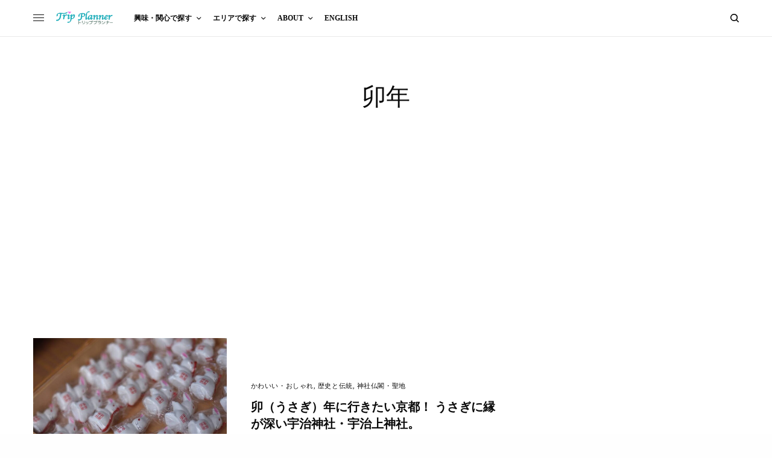

--- FILE ---
content_type: text/html; charset=UTF-8
request_url: https://tripplanner.jp/topics/tag/%E5%8D%AF%E5%B9%B4
body_size: 16401
content:
<!doctype html>
<html lang="ja">
<head>
	<meta charset="UTF-8" />
	<meta name="viewport" content="width=device-width, initial-scale=1, maximum-scale=1, viewport-fit=cover">
	<link rel="profile" href="https://gmpg.org/xfn/11">
	<link rel="pingback" href="https://tripplanner.jp/xmlrpc.php">
	<meta name='robots' content='index, follow, max-image-preview:large, max-snippet:-1, max-video-preview:-1' />

	<!-- This site is optimized with the Yoast SEO plugin v26.7 - https://yoast.com/wordpress/plugins/seo/ -->
	<title>卯年に関する旅行の現地取材記事まとめ - トリッププランナー</title>
	<link rel="canonical" href="https://tripplanner.jp/topics/tag/卯年" />
	<meta property="og:locale" content="ja_JP" />
	<meta property="og:type" content="article" />
	<meta property="og:title" content="卯年に関する旅行の現地取材記事まとめ - トリッププランナー" />
	<meta property="og:url" content="https://tripplanner.jp/topics/tag/卯年" />
	<meta property="og:site_name" content="トリッププランナー" />
	<meta name="twitter:card" content="summary_large_image" />
	<script type="application/ld+json" class="yoast-schema-graph">{"@context":"https://schema.org","@graph":[{"@type":"CollectionPage","@id":"https://tripplanner.jp/topics/tag/%e5%8d%af%e5%b9%b4","url":"https://tripplanner.jp/topics/tag/%e5%8d%af%e5%b9%b4","name":"卯年に関する旅行の現地取材記事まとめ - トリッププランナー","isPartOf":{"@id":"https://tripplanner.jp/#website"},"primaryImageOfPage":{"@id":"https://tripplanner.jp/topics/tag/%e5%8d%af%e5%b9%b4#primaryimage"},"image":{"@id":"https://tripplanner.jp/topics/tag/%e5%8d%af%e5%b9%b4#primaryimage"},"thumbnailUrl":"https://tripplanner.jp/wp-content/uploads/2022/12/IMG_6128.jpg","breadcrumb":{"@id":"https://tripplanner.jp/topics/tag/%e5%8d%af%e5%b9%b4#breadcrumb"},"inLanguage":"ja"},{"@type":"ImageObject","inLanguage":"ja","@id":"https://tripplanner.jp/topics/tag/%e5%8d%af%e5%b9%b4#primaryimage","url":"https://tripplanner.jp/wp-content/uploads/2022/12/IMG_6128.jpg","contentUrl":"https://tripplanner.jp/wp-content/uploads/2022/12/IMG_6128.jpg","width":1300,"height":867,"caption":"みかえり兎のおみくじ、500円"},{"@type":"BreadcrumbList","@id":"https://tripplanner.jp/topics/tag/%e5%8d%af%e5%b9%b4#breadcrumb","itemListElement":[{"@type":"ListItem","position":1,"name":"Home","item":"https://tripplanner.jp/"},{"@type":"ListItem","position":2,"name":"卯年"}]},{"@type":"WebSite","@id":"https://tripplanner.jp/#website","url":"https://tripplanner.jp/","name":"トリッププランナー","description":"少し違う旅のアイデア","publisher":{"@id":"https://tripplanner.jp/#organization"},"potentialAction":[{"@type":"SearchAction","target":{"@type":"EntryPoint","urlTemplate":"https://tripplanner.jp/?s={search_term_string}"},"query-input":{"@type":"PropertyValueSpecification","valueRequired":true,"valueName":"search_term_string"}}],"inLanguage":"ja"},{"@type":"Organization","@id":"https://tripplanner.jp/#organization","name":"Trip Planner Japan","url":"https://tripplanner.jp/","logo":{"@type":"ImageObject","inLanguage":"ja","@id":"https://tripplanner.jp/#/schema/logo/image/","url":"https://tripplanner.jp/wp-content/uploads/2021/01/logo_tripla.png","contentUrl":"https://tripplanner.jp/wp-content/uploads/2021/01/logo_tripla.png","width":563,"height":121,"caption":"Trip Planner Japan"},"image":{"@id":"https://tripplanner.jp/#/schema/logo/image/"}}]}</script>
	<!-- / Yoast SEO plugin. -->


<link rel='dns-prefetch' href='//cdn.plyr.io' />
<link href='https://fonts.gstatic.com' crossorigin rel='preconnect' />
<link rel="alternate" type="application/rss+xml" title="トリッププランナー &raquo; フィード" href="https://tripplanner.jp/feed" />
<link rel="alternate" type="application/rss+xml" title="トリッププランナー &raquo; コメントフィード" href="https://tripplanner.jp/comments/feed" />
<link rel="alternate" type="application/rss+xml" title="トリッププランナー &raquo; 卯年 タグのフィード" href="https://tripplanner.jp/topics/tag/%e5%8d%af%e5%b9%b4/feed" />
<style id='wp-img-auto-sizes-contain-inline-css' type='text/css'>
img:is([sizes=auto i],[sizes^="auto," i]){contain-intrinsic-size:3000px 1500px}
/*# sourceURL=wp-img-auto-sizes-contain-inline-css */
</style>
<style id='wp-emoji-styles-inline-css' type='text/css'>

	img.wp-smiley, img.emoji {
		display: inline !important;
		border: none !important;
		box-shadow: none !important;
		height: 1em !important;
		width: 1em !important;
		margin: 0 0.07em !important;
		vertical-align: -0.1em !important;
		background: none !important;
		padding: 0 !important;
	}
/*# sourceURL=wp-emoji-styles-inline-css */
</style>
<style id='wp-block-library-inline-css' type='text/css'>
:root{--wp-block-synced-color:#7a00df;--wp-block-synced-color--rgb:122,0,223;--wp-bound-block-color:var(--wp-block-synced-color);--wp-editor-canvas-background:#ddd;--wp-admin-theme-color:#007cba;--wp-admin-theme-color--rgb:0,124,186;--wp-admin-theme-color-darker-10:#006ba1;--wp-admin-theme-color-darker-10--rgb:0,107,160.5;--wp-admin-theme-color-darker-20:#005a87;--wp-admin-theme-color-darker-20--rgb:0,90,135;--wp-admin-border-width-focus:2px}@media (min-resolution:192dpi){:root{--wp-admin-border-width-focus:1.5px}}.wp-element-button{cursor:pointer}:root .has-very-light-gray-background-color{background-color:#eee}:root .has-very-dark-gray-background-color{background-color:#313131}:root .has-very-light-gray-color{color:#eee}:root .has-very-dark-gray-color{color:#313131}:root .has-vivid-green-cyan-to-vivid-cyan-blue-gradient-background{background:linear-gradient(135deg,#00d084,#0693e3)}:root .has-purple-crush-gradient-background{background:linear-gradient(135deg,#34e2e4,#4721fb 50%,#ab1dfe)}:root .has-hazy-dawn-gradient-background{background:linear-gradient(135deg,#faaca8,#dad0ec)}:root .has-subdued-olive-gradient-background{background:linear-gradient(135deg,#fafae1,#67a671)}:root .has-atomic-cream-gradient-background{background:linear-gradient(135deg,#fdd79a,#004a59)}:root .has-nightshade-gradient-background{background:linear-gradient(135deg,#330968,#31cdcf)}:root .has-midnight-gradient-background{background:linear-gradient(135deg,#020381,#2874fc)}:root{--wp--preset--font-size--normal:16px;--wp--preset--font-size--huge:42px}.has-regular-font-size{font-size:1em}.has-larger-font-size{font-size:2.625em}.has-normal-font-size{font-size:var(--wp--preset--font-size--normal)}.has-huge-font-size{font-size:var(--wp--preset--font-size--huge)}.has-text-align-center{text-align:center}.has-text-align-left{text-align:left}.has-text-align-right{text-align:right}.has-fit-text{white-space:nowrap!important}#end-resizable-editor-section{display:none}.aligncenter{clear:both}.items-justified-left{justify-content:flex-start}.items-justified-center{justify-content:center}.items-justified-right{justify-content:flex-end}.items-justified-space-between{justify-content:space-between}.screen-reader-text{border:0;clip-path:inset(50%);height:1px;margin:-1px;overflow:hidden;padding:0;position:absolute;width:1px;word-wrap:normal!important}.screen-reader-text:focus{background-color:#ddd;clip-path:none;color:#444;display:block;font-size:1em;height:auto;left:5px;line-height:normal;padding:15px 23px 14px;text-decoration:none;top:5px;width:auto;z-index:100000}html :where(.has-border-color){border-style:solid}html :where([style*=border-top-color]){border-top-style:solid}html :where([style*=border-right-color]){border-right-style:solid}html :where([style*=border-bottom-color]){border-bottom-style:solid}html :where([style*=border-left-color]){border-left-style:solid}html :where([style*=border-width]){border-style:solid}html :where([style*=border-top-width]){border-top-style:solid}html :where([style*=border-right-width]){border-right-style:solid}html :where([style*=border-bottom-width]){border-bottom-style:solid}html :where([style*=border-left-width]){border-left-style:solid}html :where(img[class*=wp-image-]){height:auto;max-width:100%}:where(figure){margin:0 0 1em}html :where(.is-position-sticky){--wp-admin--admin-bar--position-offset:var(--wp-admin--admin-bar--height,0px)}@media screen and (max-width:600px){html :where(.is-position-sticky){--wp-admin--admin-bar--position-offset:0px}}

/*# sourceURL=wp-block-library-inline-css */
</style><style id='global-styles-inline-css' type='text/css'>
:root{--wp--preset--aspect-ratio--square: 1;--wp--preset--aspect-ratio--4-3: 4/3;--wp--preset--aspect-ratio--3-4: 3/4;--wp--preset--aspect-ratio--3-2: 3/2;--wp--preset--aspect-ratio--2-3: 2/3;--wp--preset--aspect-ratio--16-9: 16/9;--wp--preset--aspect-ratio--9-16: 9/16;--wp--preset--color--black: #000000;--wp--preset--color--cyan-bluish-gray: #abb8c3;--wp--preset--color--white: #ffffff;--wp--preset--color--pale-pink: #f78da7;--wp--preset--color--vivid-red: #cf2e2e;--wp--preset--color--luminous-vivid-orange: #ff6900;--wp--preset--color--luminous-vivid-amber: #fcb900;--wp--preset--color--light-green-cyan: #7bdcb5;--wp--preset--color--vivid-green-cyan: #00d084;--wp--preset--color--pale-cyan-blue: #8ed1fc;--wp--preset--color--vivid-cyan-blue: #0693e3;--wp--preset--color--vivid-purple: #9b51e0;--wp--preset--color--thb-accent: #ff1919;--wp--preset--gradient--vivid-cyan-blue-to-vivid-purple: linear-gradient(135deg,rgb(6,147,227) 0%,rgb(155,81,224) 100%);--wp--preset--gradient--light-green-cyan-to-vivid-green-cyan: linear-gradient(135deg,rgb(122,220,180) 0%,rgb(0,208,130) 100%);--wp--preset--gradient--luminous-vivid-amber-to-luminous-vivid-orange: linear-gradient(135deg,rgb(252,185,0) 0%,rgb(255,105,0) 100%);--wp--preset--gradient--luminous-vivid-orange-to-vivid-red: linear-gradient(135deg,rgb(255,105,0) 0%,rgb(207,46,46) 100%);--wp--preset--gradient--very-light-gray-to-cyan-bluish-gray: linear-gradient(135deg,rgb(238,238,238) 0%,rgb(169,184,195) 100%);--wp--preset--gradient--cool-to-warm-spectrum: linear-gradient(135deg,rgb(74,234,220) 0%,rgb(151,120,209) 20%,rgb(207,42,186) 40%,rgb(238,44,130) 60%,rgb(251,105,98) 80%,rgb(254,248,76) 100%);--wp--preset--gradient--blush-light-purple: linear-gradient(135deg,rgb(255,206,236) 0%,rgb(152,150,240) 100%);--wp--preset--gradient--blush-bordeaux: linear-gradient(135deg,rgb(254,205,165) 0%,rgb(254,45,45) 50%,rgb(107,0,62) 100%);--wp--preset--gradient--luminous-dusk: linear-gradient(135deg,rgb(255,203,112) 0%,rgb(199,81,192) 50%,rgb(65,88,208) 100%);--wp--preset--gradient--pale-ocean: linear-gradient(135deg,rgb(255,245,203) 0%,rgb(182,227,212) 50%,rgb(51,167,181) 100%);--wp--preset--gradient--electric-grass: linear-gradient(135deg,rgb(202,248,128) 0%,rgb(113,206,126) 100%);--wp--preset--gradient--midnight: linear-gradient(135deg,rgb(2,3,129) 0%,rgb(40,116,252) 100%);--wp--preset--font-size--small: 13px;--wp--preset--font-size--medium: 20px;--wp--preset--font-size--large: 36px;--wp--preset--font-size--x-large: 42px;--wp--preset--spacing--20: 0.44rem;--wp--preset--spacing--30: 0.67rem;--wp--preset--spacing--40: 1rem;--wp--preset--spacing--50: 1.5rem;--wp--preset--spacing--60: 2.25rem;--wp--preset--spacing--70: 3.38rem;--wp--preset--spacing--80: 5.06rem;--wp--preset--shadow--natural: 6px 6px 9px rgba(0, 0, 0, 0.2);--wp--preset--shadow--deep: 12px 12px 50px rgba(0, 0, 0, 0.4);--wp--preset--shadow--sharp: 6px 6px 0px rgba(0, 0, 0, 0.2);--wp--preset--shadow--outlined: 6px 6px 0px -3px rgb(255, 255, 255), 6px 6px rgb(0, 0, 0);--wp--preset--shadow--crisp: 6px 6px 0px rgb(0, 0, 0);}:where(.is-layout-flex){gap: 0.5em;}:where(.is-layout-grid){gap: 0.5em;}body .is-layout-flex{display: flex;}.is-layout-flex{flex-wrap: wrap;align-items: center;}.is-layout-flex > :is(*, div){margin: 0;}body .is-layout-grid{display: grid;}.is-layout-grid > :is(*, div){margin: 0;}:where(.wp-block-columns.is-layout-flex){gap: 2em;}:where(.wp-block-columns.is-layout-grid){gap: 2em;}:where(.wp-block-post-template.is-layout-flex){gap: 1.25em;}:where(.wp-block-post-template.is-layout-grid){gap: 1.25em;}.has-black-color{color: var(--wp--preset--color--black) !important;}.has-cyan-bluish-gray-color{color: var(--wp--preset--color--cyan-bluish-gray) !important;}.has-white-color{color: var(--wp--preset--color--white) !important;}.has-pale-pink-color{color: var(--wp--preset--color--pale-pink) !important;}.has-vivid-red-color{color: var(--wp--preset--color--vivid-red) !important;}.has-luminous-vivid-orange-color{color: var(--wp--preset--color--luminous-vivid-orange) !important;}.has-luminous-vivid-amber-color{color: var(--wp--preset--color--luminous-vivid-amber) !important;}.has-light-green-cyan-color{color: var(--wp--preset--color--light-green-cyan) !important;}.has-vivid-green-cyan-color{color: var(--wp--preset--color--vivid-green-cyan) !important;}.has-pale-cyan-blue-color{color: var(--wp--preset--color--pale-cyan-blue) !important;}.has-vivid-cyan-blue-color{color: var(--wp--preset--color--vivid-cyan-blue) !important;}.has-vivid-purple-color{color: var(--wp--preset--color--vivid-purple) !important;}.has-black-background-color{background-color: var(--wp--preset--color--black) !important;}.has-cyan-bluish-gray-background-color{background-color: var(--wp--preset--color--cyan-bluish-gray) !important;}.has-white-background-color{background-color: var(--wp--preset--color--white) !important;}.has-pale-pink-background-color{background-color: var(--wp--preset--color--pale-pink) !important;}.has-vivid-red-background-color{background-color: var(--wp--preset--color--vivid-red) !important;}.has-luminous-vivid-orange-background-color{background-color: var(--wp--preset--color--luminous-vivid-orange) !important;}.has-luminous-vivid-amber-background-color{background-color: var(--wp--preset--color--luminous-vivid-amber) !important;}.has-light-green-cyan-background-color{background-color: var(--wp--preset--color--light-green-cyan) !important;}.has-vivid-green-cyan-background-color{background-color: var(--wp--preset--color--vivid-green-cyan) !important;}.has-pale-cyan-blue-background-color{background-color: var(--wp--preset--color--pale-cyan-blue) !important;}.has-vivid-cyan-blue-background-color{background-color: var(--wp--preset--color--vivid-cyan-blue) !important;}.has-vivid-purple-background-color{background-color: var(--wp--preset--color--vivid-purple) !important;}.has-black-border-color{border-color: var(--wp--preset--color--black) !important;}.has-cyan-bluish-gray-border-color{border-color: var(--wp--preset--color--cyan-bluish-gray) !important;}.has-white-border-color{border-color: var(--wp--preset--color--white) !important;}.has-pale-pink-border-color{border-color: var(--wp--preset--color--pale-pink) !important;}.has-vivid-red-border-color{border-color: var(--wp--preset--color--vivid-red) !important;}.has-luminous-vivid-orange-border-color{border-color: var(--wp--preset--color--luminous-vivid-orange) !important;}.has-luminous-vivid-amber-border-color{border-color: var(--wp--preset--color--luminous-vivid-amber) !important;}.has-light-green-cyan-border-color{border-color: var(--wp--preset--color--light-green-cyan) !important;}.has-vivid-green-cyan-border-color{border-color: var(--wp--preset--color--vivid-green-cyan) !important;}.has-pale-cyan-blue-border-color{border-color: var(--wp--preset--color--pale-cyan-blue) !important;}.has-vivid-cyan-blue-border-color{border-color: var(--wp--preset--color--vivid-cyan-blue) !important;}.has-vivid-purple-border-color{border-color: var(--wp--preset--color--vivid-purple) !important;}.has-vivid-cyan-blue-to-vivid-purple-gradient-background{background: var(--wp--preset--gradient--vivid-cyan-blue-to-vivid-purple) !important;}.has-light-green-cyan-to-vivid-green-cyan-gradient-background{background: var(--wp--preset--gradient--light-green-cyan-to-vivid-green-cyan) !important;}.has-luminous-vivid-amber-to-luminous-vivid-orange-gradient-background{background: var(--wp--preset--gradient--luminous-vivid-amber-to-luminous-vivid-orange) !important;}.has-luminous-vivid-orange-to-vivid-red-gradient-background{background: var(--wp--preset--gradient--luminous-vivid-orange-to-vivid-red) !important;}.has-very-light-gray-to-cyan-bluish-gray-gradient-background{background: var(--wp--preset--gradient--very-light-gray-to-cyan-bluish-gray) !important;}.has-cool-to-warm-spectrum-gradient-background{background: var(--wp--preset--gradient--cool-to-warm-spectrum) !important;}.has-blush-light-purple-gradient-background{background: var(--wp--preset--gradient--blush-light-purple) !important;}.has-blush-bordeaux-gradient-background{background: var(--wp--preset--gradient--blush-bordeaux) !important;}.has-luminous-dusk-gradient-background{background: var(--wp--preset--gradient--luminous-dusk) !important;}.has-pale-ocean-gradient-background{background: var(--wp--preset--gradient--pale-ocean) !important;}.has-electric-grass-gradient-background{background: var(--wp--preset--gradient--electric-grass) !important;}.has-midnight-gradient-background{background: var(--wp--preset--gradient--midnight) !important;}.has-small-font-size{font-size: var(--wp--preset--font-size--small) !important;}.has-medium-font-size{font-size: var(--wp--preset--font-size--medium) !important;}.has-large-font-size{font-size: var(--wp--preset--font-size--large) !important;}.has-x-large-font-size{font-size: var(--wp--preset--font-size--x-large) !important;}
/*# sourceURL=global-styles-inline-css */
</style>

<style id='classic-theme-styles-inline-css' type='text/css'>
/*! This file is auto-generated */
.wp-block-button__link{color:#fff;background-color:#32373c;border-radius:9999px;box-shadow:none;text-decoration:none;padding:calc(.667em + 2px) calc(1.333em + 2px);font-size:1.125em}.wp-block-file__button{background:#32373c;color:#fff;text-decoration:none}
/*# sourceURL=/wp-includes/css/classic-themes.min.css */
</style>
<link data-minify="1" rel='stylesheet' id='thb-app-css' href='https://tripplanner.jp/wp-content/cache/min/1/wp-content/themes/theissue/assets/css/app-ab26bb17811645cecfa89513da97144f.css' type='text/css' media='all' />
<style id='thb-app-inline-css' type='text/css'>
body,h1, .h1, h2, .h2, h3, .h3, h4, .h4, h5, .h5, h6, .h6,.thb-lightbox-button .thb-lightbox-text,.post .post-category,.post.thumbnail-seealso .thb-seealso-text,.thb-entry-footer,.smart-list .smart-list-title .smart-list-count,.smart-list .thb-smart-list-content .smart-list-count,.thb-carousel.bottom-arrows .slick-bottom-arrows,.thb-hotspot-container,.thb-pin-it-container .thb-pin-it,label,input[type="text"],input[type="password"],input[type="date"],input[type="datetime"],input[type="email"],input[type="number"],input[type="search"],input[type="tel"],input[type="time"],input[type="url"],textarea,.testimonial-author,.thb-article-sponsors,input[type="submit"],submit,.button,.btn,.btn-block,.btn-text,.post .post-gallery .thb-post-icon,.post .thb-post-bottom,.woocommerce-MyAccount-navigation,.featured_image_credit,.widget .thb-widget-title,.thb-readmore .thb-readmore-title,.widget.thb_widget_instagram .thb-instagram-header,.widget.thb_widget_instagram .thb-instagram-footer,.thb-instagram-row figure .instagram-link,.widget.thb_widget_top_reviews .post .widget-review-title-holder .thb-widget-score,.thb-instagram-row figure,.widget.thb_widget_top_categories .thb-widget-category-link .thb-widget-category-name,.widget.thb_widget_twitter .thb-twitter-user,.widget.thb_widget_twitter .thb-tweet .thb-tweet-time,.widget.thb_widget_twitter .thb-tweet .thb-tweet-actions,.thb-social-links-container,.login-page-form,.woocommerce .woocommerce-form-login .lost_password,.woocommerce-message, .woocommerce-error, .woocommerce-notice, .woocommerce-info,.woocommerce-success,.select2,.woocommerce-MyAccount-content legend,.shop_table,.thb-lightbox-button .thb-lightbox-thumbs,.post.thumbnail-style6 .post-gallery .now-playing,.widget.thb_widget_top_reviews .post .widget-review-title-holder .thb-widget-score strong,.post.thumbnail-style8 .thumb_large_count,.post.thumbnail-style4 .thumb_count,.post .thb-read-more {}.post-title h1,.post-title h2,.post-title h3,.post-title h4,.post-title h5,.post-title h6 {}.post-content,.post-excerpt,.thb-article-subscribe p,.thb-article-author p,.commentlist .comment p, .commentlist .review p,.thb-executive-summary,.thb-newsletter-form p,.search-title p,.thb-product-detail .product-information .woocommerce-product-details__short-description,.widget:not(.woocommerce) p,.thb-author-info .thb-author-page-description p,.wpb_text_column,.no-vc,.woocommerce-tabs .wc-tab,.woocommerce-tabs .wc-tab p:not(.stars),.thb-pricing-table .pricing-container .pricing-description,.content404 p,.subfooter p {}.thb-full-menu {}.thb-mobile-menu,.thb-secondary-menu {}.thb-dropcap-on .post-detail .post-content>p:first-of-type:first-letter,.thb-dropcap-on .post-detail .post-content>.row:first-of-type .columns:first-of-type .wpb_text_column:first-of-type .wpb_wrapper>p:first-of-type:first-letter {}.widget.style1 .thb-widget-title,.widget.style2 .thb-widget-title,.widget.style3 .thb-widget-title {}em {}label {}input[type="submit"],submit,.button,.btn,.btn-block,.btn-text {}.article-container .post-content,.article-container .post-content p:not(.wp-block-cover-text) {}.post .post-category {}.post-detail .thb-executive-summary li {}.post .post-excerpt {}.thb-full-menu>li>a:not(.logolink) {}.thb-full-menu li .sub-menu li a {}.thb-mobile-menu>li>a {}.thb-mobile-menu .sub-menu a {}.thb-secondary-menu a {}#mobile-menu .menu-footer {}#mobile-menu .thb-social-links-container .thb-social-link-wrap .thb-social-link .thb-social-icon-container {}.widget .thb-widget-title,.widget.style2 .thb-widget-title,.widget.style3 .thb-widget-title{}.footer .widget .thb-widget-title,.footer .widget.style2 .thb-widget-title,.footer .widget.style3 .thb-widget-title {}.footer .widget,.footer .widget p {}.subfooter .thb-full-menu>li>a:not(.logolink) {}.subfooter p {}.subfooter .thb-social-links-container.thb-social-horizontal .thb-social-link-wrap .thb-social-icon-container,.subfooter.style6 .thb-social-links-container.thb-social-horizontal .thb-social-link-wrap .thb-social-icon-container {font-size:16px;}#scroll_to_top {}.search-title p {}@media screen and (min-width:1024px) {h1,.h1 {}}h1,.h1 {}@media screen and (min-width:1024px) {h2 {}}h2 {}@media screen and (min-width:1024px) {h3 {}}h3 {}@media screen and (min-width:1024px) {h4 {}}h4 {}@media screen and (min-width:1024px) {h5 {}}h5 {}h6 {}.logo-holder .logolink .logoimg {max-height:25px;}.logo-holder .logolink .logoimg[src$=".svg"] {max-height:100%;height:25px;}@media screen and (max-width:1023px) {.header.header-mobile .logo-holder .logolink .logoimg {max-height:px;}.header.header-mobile .logo-holder .logolink .logoimg[src$=".svg"] {max-height:100%;height:px;}}.header.fixed:not(.header-mobile) .logo-holder .logolink .logoimg {max-height:24px;}.header.fixed:not(.header-mobile) .logo-holder .logolink .logoimg {max-height:100%;height:24px;}#mobile-menu .logolink .logoimg {max-height:32px;}#mobile-menu .logolink .logoimg {max-height:100%;height:32px;}.thb-full-menu>li+li {margin-left:20px}.header:not(.header-mobile):not(.fixed) .logo-holder {padding-top:10px;padding-bottom:10px;}a:hover,h1 small, h2 small, h3 small, h4 small, h5 small, h6 small,h1 small a, h2 small a, h3 small a, h4 small a, h5 small a, h6 small a,.secondary-area .thb-follow-holder .sub-menu .subscribe_part .thb-newsletter-form h4,.secondary-area .thb-follow-holder .sub-menu .subscribe_part .thb-newsletter-form .newsletter-form .btn:hover,.thb-full-menu.thb-standard > li.current-menu-item:not(.has-hash) > a,.thb-full-menu > li > a:not(.logolink)[data-filter].active,.thb-dropdown-color-dark .thb-full-menu .sub-menu li a:hover,#mobile-menu.dark .thb-mobile-menu > li > a:hover,#mobile-menu.dark .sub-menu a:hover,#mobile-menu.dark .thb-secondary-menu a:hover,.thb-secondary-menu a:hover,.post .thb-read-more:hover,.post:not(.white-post-content) .thb-post-bottom.sponsored-bottom ul li,.post:not(.white-post-content) .thb-post-bottom .post-share:hover,.thb-dropcap-on .post-detail .post-content>p:first-of-type:first-letter,.thb-dropcap-on .post-detail .post-content>.row:first-of-type .columns:first-of-type .wpb_text_column:first-of-type .wpb_wrapper>p:first-of-type:first-letter,.post-detail .thb-executive-summary li:before,.thb-readmore p a,input[type="submit"].white:hover,.button.white:hover,.btn.white:hover,input[type="submit"].style2.accent,.button.style2.accent,.btn.style2.accent,.search-title h1 strong,.thb-author-page-meta a:hover,.widget.thb_widget_top_reviews .post .widget-review-title-holder .thb-widget-score strong,.thb-autotype .thb-autotype-entry,.thb_location_container.row .thb_location h5,.thb-page-menu li:hover a, .thb-page-menu li.current_page_item a,.thb-tabs.style3 .vc_tta-panel-heading h4 a:hover,.thb-tabs.style3 .vc_tta-panel-heading h4 a.active,.thb-tabs.style4 .vc_tta-panel-heading h4 a:hover,.thb-tabs.style4 .vc_tta-panel-heading h4 a.active,.thb-iconbox.top.type5 .iconbox-content .thb-read-more,.thb-testimonials.style7 .testimonial-author cite,.thb-testimonials.style7 .testimonial-author span,.thb-article-reactions .row .columns .thb-reaction.active .thb-reaction-count,.thb-article-sponsors .sponsored-by,.thb-cookie-bar .thb-cookie-text a,.thb-pricing-table.style2 .pricing-container .thb_pricing_head .thb-price,.thb-hotspot-container .product-hotspots .product-title .hotspots-buynow,.plyr--full-ui input[type=range],.woocommerce-checkout-payment .wc_payment_methods .wc_payment_method.payment_method_paypal .about_paypal,.has-thb-accent-color,.wp-block-button .wp-block-button__link.has-thb-accent-color {color:#ff1919;}.columns.thb-light-column .thb-newsletter-form .btn:hover,.secondary-area .thb-trending-holder .thb-full-menu li.menu-item-has-children .sub-menu .thb-trending .thb-trending-tabs a.active,.thb-full-menu.thb-line-marker > li > a:before,#mobile-menu.dark .widget.thb_widget_subscribe .btn:hover,.post .thb-read-more:after,.post.style4 .post-gallery:after,.post.style5 .post-inner-content,.post.style13 .post-gallery:after,.smart-list .smart-list-title .smart-list-count,.smart-list.smart-list-v3 .thb-smart-list-nav .arrow:not(.disabled):hover,.thb-custom-checkbox input[type="checkbox"]:checked + label:before,input[type="submit"]:not(.white):not(.grey):not(.style2):not(.white):not(.add_to_cart_button):not(.accent):hover,.button:not(.white):not(.grey):not(.style2):not(.white):not(.add_to_cart_button):not(.accent):hover,.btn:not(.white):not(.grey):not(.style2):not(.white):not(.add_to_cart_button):not(.accent):hover,input[type="submit"].grey:hover,.button.grey:hover,.btn.grey:hover,input[type="submit"].accent, input[type="submit"].checkout,.button.accent,.button.checkout,.btn.accent,.btn.checkout,input[type="submit"].style2.accent:hover,.button.style2.accent:hover,.btn.style2.accent:hover,.btn-text.style3 .circle-btn,.widget.thb_widget_top_categories .thb-widget-category-link:hover .thb-widget-category-name,.thb-progressbar .thb-progress span,.thb-page-menu.style1 li:hover a, .thb-page-menu.style1 li.current_page_item a,.thb-client-row.thb-opacity.with-accent .thb-client:hover,.thb-client-row .style4 .accent-color,.thb-tabs.style1 .vc_tta-panel-heading h4 a:before,.thb-testimonials.style7 .thb-carousel .slick-dots .select,.thb-categorylinks.style2 a:after,.thb-category-card:hover,.thb-hotspot-container .thb-hotspot.pin-accent,.pagination ul .page-numbers.current, .pagination ul .page-numbers:not(.dots):hover,.pagination .nav-links .page-numbers.current,.pagination .nav-links .page-numbers:not(.dots):hover,.woocommerce-pagination ul .page-numbers.current,.woocommerce-pagination ul .page-numbers:not(.dots):hover,.woocommerce-pagination .nav-links .page-numbers.current,.woocommerce-pagination .nav-links .page-numbers:not(.dots):hover,.plyr__control--overlaid,.plyr--video .plyr__control.plyr__tab-focus, .plyr--video .plyr__control:hover, .plyr--video .plyr__control[aria-expanded=true],.badge.onsale,.demo_store,.products .product .product_after_title .button:hover:after,.woocommerce-MyAccount-navigation ul li:hover a, .woocommerce-MyAccount-navigation ul li.is-active a,.has-thb-accent-background-color,.wp-block-button .wp-block-button__link.has-thb-accent-background-color {background-color:#ff1919;}.thb-dark-mode-on .btn.grey:hover,.thb-dark-mode-on .thb-pricing-table.style2 .pricing-container .btn:hover,.thb-dark-mode-on .woocommerce-checkout-payment .wc_payment_methods+.place-order .button:hover {background-color:#ff1919;}input[type="submit"].accent:hover, input[type="submit"].checkout:hover,.button.accent:hover,.button.checkout:hover,.btn.accent:hover,.btn.checkout:hover {background-color:#e61717;}.post-detail .post-split-title-container,.thb-article-reactions .row .columns .thb-reaction.active .thb-reaction-image,.secondary-area .thb-follow-holder .sub-menu .subscribe_part {background-color:rgba(255,25,25, 0.05) !important;}.post.style6.style6-bg .post-inner-content {background-color:rgba(255,25,25, 0.15);}.thb-lightbox-button:hover {background-color:rgba(255,25,25, 0.05);}.thb-tabs.style3 .vc_tta-panel-heading h4 a:before {background-color:rgba(255,25,25, 0.4);}.secondary-area .thb-trending-holder .thb-full-menu li.menu-item-has-children .sub-menu .thb-trending .thb-trending-tabs a.active,.post .post-title a:hover > span,.post.sticky .post-title a>span,.thb-lightbox-button:hover,.thb-custom-checkbox label:before,input[type="submit"].style2.accent,.button.style2.accent,.btn.style2.accent,.thb-page-menu.style1 li:hover a, .thb-page-menu.style1 li.current_page_item a,.thb-client-row.has-border.thb-opacity.with-accent .thb-client:hover,.thb-iconbox.top.type5,.thb-article-reactions .row .columns .thb-reaction:hover .thb-reaction-image,.thb-article-reactions .row .columns .thb-reaction.active .thb-reaction-image,.pagination ul .page-numbers.current, .pagination ul .page-numbers:not(.dots):hover,.pagination .nav-links .page-numbers.current,.pagination .nav-links .page-numbers:not(.dots):hover,.woocommerce-pagination ul .page-numbers.current,.woocommerce-pagination ul .page-numbers:not(.dots):hover,.woocommerce-pagination .nav-links .page-numbers.current,.woocommerce-pagination .nav-links .page-numbers:not(.dots):hover,.woocommerce-MyAccount-navigation ul li:hover a, .woocommerce-MyAccount-navigation ul li.is-active a {border-color:#ff1919;}.thb-page-menu.style1 li:hover + li a, .thb-page-menu.style1 li.current_page_item + li a,.woocommerce-MyAccount-navigation ul li:hover + li a, .woocommerce-MyAccount-navigation ul li.is-active + li a {border-top-color:#ff1919;}.text-underline-style:after, .post-detail .post-content > p > a:after, .post-detail .post-content>ul:not([class])>li>a:after, .post-detail .post-content>ol:not([class])>li>a:after, .wpb_text_column p > a:after, .smart-list .thb-smart-list-content p > a:after, .post-gallery-content .thb-content-row .columns.image-text p>a:after {border-bottom-color:#ff1919;}.secondary-area .thb-trending-holder .thb-full-menu li.menu-item-has-children .sub-menu .thb-trending .thb-trending-tabs a.active + a {border-left-color:#ff1919;}.header.fixed .thb-reading-indicator .thb-indicator .indicator-hover,.header.fixed .thb-reading-indicator .thb-indicator .indicator-arrow,.commentlist .comment .reply a:hover svg path,.commentlist .review .reply a:hover svg path,.btn-text.style4 .arrow svg:first-child,.thb-iconbox.top.type5 .iconbox-content .thb-read-more svg,.thb-iconbox.top.type5 .iconbox-content .thb-read-more svg .bar,.thb-article-review.style2 .thb-article-figure .thb-average .thb-hexagon path {fill:#ff1919;}@media screen and (-ms-high-contrast:active), (-ms-high-contrast:none) {.header.fixed .thb-reading-indicator:hover .thb-indicator .indicator-hover {fill:#ff1919;}}.header.fixed .thb-reading-indicator .thb-indicator .indicator-fill {stroke:#ff1919;}.thb-tabs.style2 .vc_tta-panel-heading h4 a.active {-moz-box-shadow:inset 0 -3px 0 #ff1919, 0 1px 0 #ff1919;-webkit-box-shadow:inset 0 -3px 0 #ff1919, 0 1px 0 #ff1919;box-shadow:inset 0 -3px 0 #ff1919, 0 1px 0 #ff1919;}.page-id-527 #wrapper div[role="main"],.postid-527 #wrapper div[role="main"] {}#mobile-menu {background-color: !important;background-image:url(https://theissue.fuelthemes.net/issue-03/wp-content/uploads/sites/3/2019/02/issue3_mobile_bg.jpg) !important;background-repeat:no-repeat !important;background-position:center center !important;}.subfooter {padding-top:14px;padding-bottom:14px;}.subfooter .footer-logo-holder .logoimg {max-height:40px;}.post-detail-row.has-article-padding {padding-top:30px;}
/*# sourceURL=thb-app-inline-css */
</style>
<link data-minify="1" rel='stylesheet' id='thb-style-css' href='https://tripplanner.jp/wp-content/cache/min/1/wp-content/themes/theissue-child/style-8e5aeb3f1fb668217505d171a7ee27ad.css' type='text/css' media='all' />
<script type="text/javascript" src="https://tripplanner.jp/wp-includes/js/jquery/jquery.min.js?ver=3.7.1" id="jquery-core-js"></script>
<script type="text/javascript" src="https://tripplanner.jp/wp-includes/js/jquery/jquery-migrate.min.js?ver=3.4.1" id="jquery-migrate-js"></script>
<link rel="https://api.w.org/" href="https://tripplanner.jp/wp-json/" /><link rel="alternate" title="JSON" type="application/json" href="https://tripplanner.jp/wp-json/wp/v2/tags/527" /><link rel="EditURI" type="application/rsd+xml" title="RSD" href="https://tripplanner.jp/xmlrpc.php?rsd" />
<meta name="generator" content="WordPress 6.9" />
<style type="text/css">
body.custom-background #wrapper div[role="main"] { background-color: #ffffff; }
</style>
	<link rel="icon" href="https://tripplanner.jp/wp-content/uploads/2021/01/cropped-favicon-32x32.png" sizes="32x32" />
<link rel="icon" href="https://tripplanner.jp/wp-content/uploads/2021/01/cropped-favicon-192x192.png" sizes="192x192" />
<link rel="apple-touch-icon" href="https://tripplanner.jp/wp-content/uploads/2021/01/cropped-favicon-180x180.png" />
<meta name="msapplication-TileImage" content="https://tripplanner.jp/wp-content/uploads/2021/01/cropped-favicon-270x270.png" />
		<style type="text/css" id="wp-custom-css">
			.hoge{}		</style>
		<noscript><style> .wpb_animate_when_almost_visible { opacity: 1; }</style></noscript>
<!-- Global site tag (gtag.js) - Google Analytics -->
<script async src="https://www.googletagmanager.com/gtag/js?id=G-ZBGJHQ57CM"></script>
<script>
  window.dataLayer = window.dataLayer || [];
  function gtag(){dataLayer.push(arguments);}
  gtag('js', new Date());

  gtag('config', 'G-ZBGJHQ57CM', {'send_page_view' : false});
</script>
<!-- Google Tag Manager -->
<script>(function(w,d,s,l,i){w[l]=w[l]||[];w[l].push({'gtm.start':
new Date().getTime(),event:'gtm.js'});var f=d.getElementsByTagName(s)[0],
j=d.createElement(s),dl=l!='dataLayer'?'&l='+l:'';j.async=true;j.src=
'https://www.googletagmanager.com/gtm.js?id='+i+dl;f.parentNode.insertBefore(j,f);
})(window,document,'script','dataLayer','GTM-M8LH5MQ');</script>
<!-- End Google Tag Manager -->

<!-- ADSENSE AD1: -->
<!--<script async src="https://pagead2.googlesyndication.com/pagead/js/adsbygoogle.js"></script>-->
	<script data-minify="1" async src="https://tripplanner.jp/wp-content/cache/min/1/tag/js/gpt-26d1e23d2c1f7ec58eaad8f678a851ca.js"></script>
	<script async src="https://pagead2.googlesyndication.com/pagead/js/adsbygoogle.js?client=ca-pub-3388955205410587"
     crossorigin="anonymous"></script>
<!-- en_trip_responsive_horizontal -->
<!-- <ins class="adsbygoogle"
     style="display:block"
     data-ad-client="ca-pub-3388955205410587"
     data-ad-slot="6247895727"
     data-ad-format="auto"
     data-full-width-responsive="true"></ins>
<script>
     (adsbygoogle = window.adsbygoogle || []).push({});
</script> -->

<!-- ADSENSE AD2 -->
<!-- en_trip_responsive_square -->
<!-- <ins class="adsbygoogle"
     style="display:block"
     data-ad-client="ca-pub-3388955205410587"
     data-ad-slot="3238589009"
     data-ad-format="auto"
     data-full-width-responsive="true"></ins>
<script>
     (adsbygoogle = window.adsbygoogle || []).push({});
</script> -->

<!-- ADSENSE AD3 -->
<!-- en_trip_responsive_portrait -->
<!-- <ins class="adsbygoogle"
     style="display:block"
     data-ad-client="ca-pub-3388955205410587"
     data-ad-slot="5309400331"
     data-ad-format="auto"
     data-full-width-responsive="true"></ins>
<script>
     (adsbygoogle = window.adsbygoogle || []).push({});
</script> -->

<script type="text/javascript">
	jQuery(document).ready(function(){
		jQuery('.thb-reaction[data-slug="silly"] .thb-reaction-name').text('Interesting');
	});
</script>
</head>
<body class="archive tag tag-527 wp-theme-theissue wp-child-theme-theissue-child fixed-header-on fixed-header-scroll-on thb-dropdown-color-light right-click-off thb-borders-off thb-pinit-off thb-boxed-off thb-dark-mode-off thb-capitalize-off thb-parallax-on thb-single-product-ajax-on thb-article-sidebar-mobile-off wpb-js-composer js-comp-ver-6.5.0 vc_responsive">
<!-- Google Tag Manager (noscript) -->
<noscript><iframe src="https://www.googletagmanager.com/ns.html?id=GTM-M8LH5MQ"
height="0" width="0" style="display:none;visibility:hidden"></iframe></noscript>
<!-- End Google Tag Manager (noscript) -->
<!-- Start Wrapper -->
<div id="wrapper" class="thb-page-transition-off">

			<!-- Start Fixed Header -->
		<header class="header fixed fixed-style1 main-header-style9 fixed-header-full-width-off light-header thb-fixed-shadow-style1">
	<div class="row ">
		<div class="small-12 columns">
			<div class="thb-navbar">
				<div class="fixed-logo-holder">
						<div class="mobile-toggle-holder">
		<div class="mobile-toggle">
			<span></span><span></span><span></span>
		</div>
	</div>
							<div class="logo-holder fixed-logo-holder">
		<a href="https://tripplanner.jp/" class="logolink" title="トリッププランナー">
			<img src="https://tripplanner.jp/wp-content/uploads/2021/01/logo2-1.png" class="logoimg logo-dark" alt="トリッププランナー" data-logo-alt="http://tripplanner.jp/wp-content/uploads/2021/01/logo2-1.png" />
		</a>
	</div>
					</div>
				<!-- Start Full Menu -->
<nav class="full-menu">
	<ul id="menu-navigation" class="thb-full-menu thb-standard"><li id="menu-item-2411" class="menu-item menu-item-type-custom menu-item-object-custom menu-item-has-children menu-item-2411"><a href="#"><span>興味・関心で探す</span></a>


<ul class="sub-menu ">
	<li id="menu-item-2417" class="menu-item menu-item-type-taxonomy menu-item-object-category menu-item-2417"><a href="https://tripplanner.jp/topics/category/photogenic"><span>フォトジェニック</span></a></li>
	<li id="menu-item-2414" class="menu-item menu-item-type-taxonomy menu-item-object-category menu-item-2414"><a href="https://tripplanner.jp/topics/category/architecture"><span>建築・インテリア</span></a></li>
	<li id="menu-item-2416" class="menu-item menu-item-type-taxonomy menu-item-object-category menu-item-2416"><a href="https://tripplanner.jp/topics/category/tasty"><span>グルメ</span></a></li>
	<li id="menu-item-2415" class="menu-item menu-item-type-taxonomy menu-item-object-category menu-item-2415"><a href="https://tripplanner.jp/topics/category/stylish"><span>かわいい・おしゃれ</span></a></li>
	<li id="menu-item-2412" class="menu-item menu-item-type-taxonomy menu-item-object-category menu-item-2412"><a href="https://tripplanner.jp/topics/category/artistic"><span>アートとカルチャー</span></a></li>
	<li id="menu-item-2422" class="menu-item menu-item-type-taxonomy menu-item-object-category menu-item-2422"><a href="https://tripplanner.jp/topics/category/mysterious"><span>神社仏閣・聖地</span></a></li>
	<li id="menu-item-2418" class="menu-item menu-item-type-taxonomy menu-item-object-category menu-item-2418"><a href="https://tripplanner.jp/topics/category/traditional"><span>歴史と伝統</span></a></li>
	<li id="menu-item-2421" class="menu-item menu-item-type-taxonomy menu-item-object-category menu-item-2421"><a href="https://tripplanner.jp/topics/category/geeky"><span>テーマのある旅</span></a></li>
	<li id="menu-item-2419" class="menu-item menu-item-type-taxonomy menu-item-object-category menu-item-2419"><a href="https://tripplanner.jp/topics/category/refreshing"><span>アウトドア・自然</span></a></li>
	<li id="menu-item-2420" class="menu-item menu-item-type-taxonomy menu-item-object-category menu-item-2420"><a href="https://tripplanner.jp/topics/category/trivia"><span>小ネタ</span></a></li>
</ul>
</li>
<li id="menu-item-2413" class="menu-item menu-item-type-custom menu-item-object-custom menu-item-has-children menu-item-2413"><a href="#"><span>エリアで探す</span></a>


<ul class="sub-menu ">
	<li id="menu-item-2425" class="menu-item menu-item-type-custom menu-item-object-custom menu-item-has-children menu-item-2425"><a href="#"><span>日本</span></a>
	<ul class="sub-menu ">
		<li id="menu-item-2424" class="menu-item menu-item-type-custom menu-item-object-custom menu-item-2424"><a href="/topics/tag/%e9%a6%96%e9%83%bd%e5%9c%8f"><span>首都圏</span></a></li>
		<li id="menu-item-2427" class="menu-item menu-item-type-custom menu-item-object-custom menu-item-2427"><a href="/topics/tag/東北"><span>東北</span></a></li>
		<li id="menu-item-2429" class="menu-item menu-item-type-custom menu-item-object-custom menu-item-2429"><a href="/topics/tag/中部"><span>中部</span></a></li>
		<li id="menu-item-2428" class="menu-item menu-item-type-custom menu-item-object-custom menu-item-2428"><a href="/topics/tag/関西"><span>関西</span></a></li>
		<li id="menu-item-3167" class="menu-item menu-item-type-custom menu-item-object-custom menu-item-3167"><a href="/topics/tag/中国四国"><span>中国・四国</span></a></li>
		<li id="menu-item-3164" class="menu-item menu-item-type-custom menu-item-object-custom menu-item-3164"><a href="/topics/tag/九州"><span>九州</span></a></li>
		<li id="menu-item-3165" class="menu-item menu-item-type-custom menu-item-object-custom menu-item-3165"><a href="/topics/tag/沖縄"><span>沖縄</span></a></li>
		<li id="menu-item-3166" class="menu-item menu-item-type-custom menu-item-object-custom menu-item-3166"><a href="/topics/tag/日本"><span>日本各地</span></a></li>
	</ul>
</li>
	<li id="menu-item-2426" class="menu-item menu-item-type-custom menu-item-object-custom menu-item-has-children menu-item-2426"><a href="#"><span>海外</span></a>
	<ul class="sub-menu ">
		<li id="menu-item-5793" class="menu-item menu-item-type-custom menu-item-object-custom menu-item-5793"><a href="/topics/tag/アジア"><span>アジア</span></a></li>
		<li id="menu-item-2423" class="menu-item menu-item-type-custom menu-item-object-custom menu-item-2423"><a href="/topics/tag/ヨーロッパ"><span>ヨーロッパ</span></a></li>
	</ul>
</li>
</ul>
</li>
<li id="menu-item-533" class="menu-item menu-item-type-custom menu-item-object-custom menu-item-has-children menu-item-533"><a target="_blank" href="#"><span>About</span></a>


<ul class="sub-menu ">
	<li id="menu-item-317" class="menu-item menu-item-type-post_type menu-item-object-page menu-item-317"><a title="						" href="https://tripplanner.jp/about"><span>About</span></a></li>
	<li id="menu-item-315" class="menu-item menu-item-type-post_type menu-item-object-page menu-item-315"><a title="						" href="https://tripplanner.jp/authors"><span>ライター一覧</span></a></li>
	<li id="menu-item-1597" class="menu-item menu-item-type-post_type menu-item-object-page menu-item-privacy-policy menu-item-1597"><a href="https://tripplanner.jp/privacy-policy"><span>プライバシーポリシー</span></a></li>
	<li id="menu-item-316" class="menu-item menu-item-type-post_type menu-item-object-page menu-item-316"><a title="						" href="https://tripplanner.jp/contact"><span>Contact</span></a></li>
</ul>
</li>
<li id="menu-item-3243" class="menu-item menu-item-type-custom menu-item-object-custom menu-item-3243"><a href="https://en.tripplanner.jp/"><span>ENGLISH</span></a></li>
</ul></nav>
<!-- End Full Menu -->
					<div class="secondary-area">
				<div class="thb-search-holder">
		<svg version="1.1" class="thb-search-icon" xmlns="http://www.w3.org/2000/svg" xmlns:xlink="http://www.w3.org/1999/xlink" x="0px" y="0px" viewBox="0 0 14 14" enable-background="new 0 0 14 14" xml:space="preserve" width="14" height="14">
		<path d="M13.8,12.7l-3-3c0.8-1,1.3-2.3,1.3-3.8c0-3.3-2.7-6-6.1-6C2.7,0,0,2.7,0,6c0,3.3,2.7,6,6.1,6c1.4,0,2.6-0.5,3.6-1.2l3,3
			c0.1,0.1,0.3,0.2,0.5,0.2c0.2,0,0.4-0.1,0.5-0.2C14.1,13.5,14.1,13,13.8,12.7z M1.5,6c0-2.5,2-4.5,4.5-4.5c2.5,0,4.5,2,4.5,4.5
			c0,2.5-2,4.5-4.5,4.5C3.5,10.5,1.5,8.5,1.5,6z"/>
</svg>
	</div>

		</div>
				</div>
		</div>
	</div>
</header>
		<!-- End Fixed Header -->
				<div class="mobile-header-holder">
	<header class="header header-mobile header-mobile-style1 light-header">
	<div class="row">
		<div class="small-3 columns">
			<div class="mobile-toggle-holder">
		<div class="mobile-toggle">
			<span></span><span></span><span></span>
		</div>
	</div>
			</div>
		<div class="small-6 columns">
			<div class="logo-holder mobile-logo-holder">
		<a href="https://tripplanner.jp/" class="logolink" title="トリッププランナー">
			<img src="https://tripplanner.jp/wp-content/uploads/2021/01/logo2-2.png" class="logoimg logo-dark" alt="トリッププランナー" data-logo-alt="http://tripplanner.jp/wp-content/uploads/2021/01/logo2-2.png" />
		</a>
	</div>
			</div>
		<div class="small-3 columns">
			<div class="secondary-area">
				<div class="thb-search-holder">
		<svg version="1.1" class="thb-search-icon" xmlns="http://www.w3.org/2000/svg" xmlns:xlink="http://www.w3.org/1999/xlink" x="0px" y="0px" viewBox="0 0 14 14" enable-background="new 0 0 14 14" xml:space="preserve" width="14" height="14">
		<path d="M13.8,12.7l-3-3c0.8-1,1.3-2.3,1.3-3.8c0-3.3-2.7-6-6.1-6C2.7,0,0,2.7,0,6c0,3.3,2.7,6,6.1,6c1.4,0,2.6-0.5,3.6-1.2l3,3
			c0.1,0.1,0.3,0.2,0.5,0.2c0.2,0,0.4-0.1,0.5-0.2C14.1,13.5,14.1,13,13.8,12.7z M1.5,6c0-2.5,2-4.5,4.5-4.5c2.5,0,4.5,2,4.5,4.5
			c0,2.5-2,4.5-4.5,4.5C3.5,10.5,1.5,8.5,1.5,6z"/>
</svg>
	</div>

		</div>
			</div>
	</div>
	</header>
</div>
			<!-- Start Header -->
		<header class="header style9 thb-main-header light-header">
	<div class="row">
	<div class="small-12 columns">
		<div class="thb-navbar">
			<div class="mobile-toggle-holder">
		<div class="mobile-toggle">
			<span></span><span></span><span></span>
		</div>
	</div>
				<div class="logo-holder">
		<a href="https://tripplanner.jp/" class="logolink" title="トリッププランナー">
			<img src="https://tripplanner.jp/wp-content/uploads/2021/01/logo2-2.png" class="logoimg logo-dark" alt="トリッププランナー" data-logo-alt="http://tripplanner.jp/wp-content/uploads/2021/01/logo2-2.png" />
		</a>
	</div>
			<!-- Start Full Menu -->
<nav class="full-menu">
	<ul id="menu-navigation-1" class="thb-full-menu thb-standard"><li class="menu-item menu-item-type-custom menu-item-object-custom menu-item-has-children menu-item-2411"><a href="#"><span>興味・関心で探す</span></a>


<ul class="sub-menu ">
	<li class="menu-item menu-item-type-taxonomy menu-item-object-category menu-item-2417"><a href="https://tripplanner.jp/topics/category/photogenic"><span>フォトジェニック</span></a></li>
	<li class="menu-item menu-item-type-taxonomy menu-item-object-category menu-item-2414"><a href="https://tripplanner.jp/topics/category/architecture"><span>建築・インテリア</span></a></li>
	<li class="menu-item menu-item-type-taxonomy menu-item-object-category menu-item-2416"><a href="https://tripplanner.jp/topics/category/tasty"><span>グルメ</span></a></li>
	<li class="menu-item menu-item-type-taxonomy menu-item-object-category menu-item-2415"><a href="https://tripplanner.jp/topics/category/stylish"><span>かわいい・おしゃれ</span></a></li>
	<li class="menu-item menu-item-type-taxonomy menu-item-object-category menu-item-2412"><a href="https://tripplanner.jp/topics/category/artistic"><span>アートとカルチャー</span></a></li>
	<li class="menu-item menu-item-type-taxonomy menu-item-object-category menu-item-2422"><a href="https://tripplanner.jp/topics/category/mysterious"><span>神社仏閣・聖地</span></a></li>
	<li class="menu-item menu-item-type-taxonomy menu-item-object-category menu-item-2418"><a href="https://tripplanner.jp/topics/category/traditional"><span>歴史と伝統</span></a></li>
	<li class="menu-item menu-item-type-taxonomy menu-item-object-category menu-item-2421"><a href="https://tripplanner.jp/topics/category/geeky"><span>テーマのある旅</span></a></li>
	<li class="menu-item menu-item-type-taxonomy menu-item-object-category menu-item-2419"><a href="https://tripplanner.jp/topics/category/refreshing"><span>アウトドア・自然</span></a></li>
	<li class="menu-item menu-item-type-taxonomy menu-item-object-category menu-item-2420"><a href="https://tripplanner.jp/topics/category/trivia"><span>小ネタ</span></a></li>
</ul>
</li>
<li class="menu-item menu-item-type-custom menu-item-object-custom menu-item-has-children menu-item-2413"><a href="#"><span>エリアで探す</span></a>


<ul class="sub-menu ">
	<li class="menu-item menu-item-type-custom menu-item-object-custom menu-item-has-children menu-item-2425"><a href="#"><span>日本</span></a>
	<ul class="sub-menu ">
		<li class="menu-item menu-item-type-custom menu-item-object-custom menu-item-2424"><a href="/topics/tag/%e9%a6%96%e9%83%bd%e5%9c%8f"><span>首都圏</span></a></li>
		<li class="menu-item menu-item-type-custom menu-item-object-custom menu-item-2427"><a href="/topics/tag/東北"><span>東北</span></a></li>
		<li class="menu-item menu-item-type-custom menu-item-object-custom menu-item-2429"><a href="/topics/tag/中部"><span>中部</span></a></li>
		<li class="menu-item menu-item-type-custom menu-item-object-custom menu-item-2428"><a href="/topics/tag/関西"><span>関西</span></a></li>
		<li class="menu-item menu-item-type-custom menu-item-object-custom menu-item-3167"><a href="/topics/tag/中国四国"><span>中国・四国</span></a></li>
		<li class="menu-item menu-item-type-custom menu-item-object-custom menu-item-3164"><a href="/topics/tag/九州"><span>九州</span></a></li>
		<li class="menu-item menu-item-type-custom menu-item-object-custom menu-item-3165"><a href="/topics/tag/沖縄"><span>沖縄</span></a></li>
		<li class="menu-item menu-item-type-custom menu-item-object-custom menu-item-3166"><a href="/topics/tag/日本"><span>日本各地</span></a></li>
	</ul>
</li>
	<li class="menu-item menu-item-type-custom menu-item-object-custom menu-item-has-children menu-item-2426"><a href="#"><span>海外</span></a>
	<ul class="sub-menu ">
		<li class="menu-item menu-item-type-custom menu-item-object-custom menu-item-5793"><a href="/topics/tag/アジア"><span>アジア</span></a></li>
		<li class="menu-item menu-item-type-custom menu-item-object-custom menu-item-2423"><a href="/topics/tag/ヨーロッパ"><span>ヨーロッパ</span></a></li>
	</ul>
</li>
</ul>
</li>
<li class="menu-item menu-item-type-custom menu-item-object-custom menu-item-has-children menu-item-533"><a target="_blank" href="#"><span>About</span></a>


<ul class="sub-menu ">
	<li class="menu-item menu-item-type-post_type menu-item-object-page menu-item-317"><a title="						" href="https://tripplanner.jp/about"><span>About</span></a></li>
	<li class="menu-item menu-item-type-post_type menu-item-object-page menu-item-315"><a title="						" href="https://tripplanner.jp/authors"><span>ライター一覧</span></a></li>
	<li class="menu-item menu-item-type-post_type menu-item-object-page menu-item-privacy-policy menu-item-1597"><a href="https://tripplanner.jp/privacy-policy"><span>プライバシーポリシー</span></a></li>
	<li class="menu-item menu-item-type-post_type menu-item-object-page menu-item-316"><a title="						" href="https://tripplanner.jp/contact"><span>Contact</span></a></li>
</ul>
</li>
<li class="menu-item menu-item-type-custom menu-item-object-custom menu-item-3243"><a href="https://en.tripplanner.jp/"><span>ENGLISH</span></a></li>
</ul></nav>
<!-- End Full Menu -->
			<div class="secondary-area">
				<div class="thb-search-holder">
		<svg version="1.1" class="thb-search-icon" xmlns="http://www.w3.org/2000/svg" xmlns:xlink="http://www.w3.org/1999/xlink" x="0px" y="0px" viewBox="0 0 14 14" enable-background="new 0 0 14 14" xml:space="preserve" width="14" height="14">
		<path d="M13.8,12.7l-3-3c0.8-1,1.3-2.3,1.3-3.8c0-3.3-2.7-6-6.1-6C2.7,0,0,2.7,0,6c0,3.3,2.7,6,6.1,6c1.4,0,2.6-0.5,3.6-1.2l3,3
			c0.1,0.1,0.3,0.2,0.5,0.2c0.2,0,0.4-0.1,0.5-0.2C14.1,13.5,14.1,13,13.8,12.7z M1.5,6c0-2.5,2-4.5,4.5-4.5c2.5,0,4.5,2,4.5,4.5
			c0,2.5-2,4.5-4.5,4.5C3.5,10.5,1.5,8.5,1.5,6z"/>
</svg>
	</div>

		</div>
			</div>
	</div>
	</div>
</header>
		<!-- End Header -->
			<div role="main">
<div class="row">
	<div class="small-12 columns">
	<div class="archive-title search-title">
		<div class="row align-center">
		<div class="small-12 medium-8 large-5 columns">
		<h1>卯年</h1>
						</div>
		</div>
	</div>
	</div>
</div>
<div class="row">
	<div class="small-12 medium-8 columns">
	<div class="archive-pagination-container" data-pagination-style="style1">
						<div class="post style3 post-3370 type-post status-publish format-standard has-post-thumbnail hentry category-stylish category-traditional category-mysterious tag-528 tag-529 tag-222 tag-526 tag-527 tag-237">
	<div class="row align-middle no-padding">
	<div class="small-12 medium-5 columns">
		<figure class="post-gallery">
				<a href="https://tripplanner.jp/topics/3370"><img width="740" height="600" src="https://tripplanner.jp/wp-content/uploads/2022/12/IMG_6128-740x600.jpg" class="attachment-theissue-squaresmall-x2 size-theissue-squaresmall-x2 wp-post-image" alt="みかえり兎のおみくじ" decoding="async" fetchpriority="high" srcset="https://tripplanner.jp/wp-content/uploads/2022/12/IMG_6128-740x600.jpg 740w, https://tripplanner.jp/wp-content/uploads/2022/12/IMG_6128-370x300.jpg 370w, https://tripplanner.jp/wp-content/uploads/2022/12/IMG_6128-20x16.jpg 20w" sizes="(max-width: 740px) 100vw, 740px" /></a>
		</figure>
	</div>
	<div class="small-12 medium-7 columns">
		<div class="post-inner-content">
				<aside class="post-category ">
			<a href="https://tripplanner.jp/topics/category/stylish" rel="category tag">かわいい・おしゃれ</a><i>, </i> <a href="https://tripplanner.jp/topics/category/traditional" rel="category tag">歴史と伝統</a><i>, </i> <a href="https://tripplanner.jp/topics/category/mysterious" rel="category tag">神社仏閣・聖地</a>		</aside>
				<div class="post-title"><h5><a href="https://tripplanner.jp/topics/3370" title="卯（うさぎ）年に行きたい京都！ うさぎに縁が深い宇治神社・宇治上神社。"><span>卯（うさぎ）年に行きたい京都！ うさぎに縁が深い宇治神社・宇治上神社。</span></a></h5></div>								<aside class="thb-post-bottom">
						<ul>
								<li class="post-date">2022-12-29</li>
												<li class="post-read">2 mins Read</li>
												<li class="post-share">0 Shares										<div class="post-share-bubble">
						<div class="post-share-icons">
														<a href="https://www.facebook.com/sharer.php?u=https://tripplanner.jp/topics/3370" class="post-social-share facebook">
									<i class="thb-icon-facebook"></i>
								</a>
															<a href="https://twitter.com/intent/tweet?text=卯（うさぎ）年に行きたい京都！%20うさぎに縁が深い宇治神社・宇治上神社。&#038;via=tripplanner_jp&#038;url=https://tripplanner.jp/topics/3370" class="post-social-share twitter">
									<i class="thb-icon-twitter"></i>
								</a>
															<a href="https://pinterest.com/pin/create/bookmarklet/?url=https://tripplanner.jp/topics/3370&#038;media=https://tripplanner.jp/wp-content/uploads/2022/12/IMG_6128.jpg" class="post-social-share pinterest">
									<i class="thb-icon-pinterest"></i>
								</a>
													</div>
					</div>
									</li>
							</ul>
		</aside>
				</div>
	</div>
	</div>
</div>
						</div>
		</div>
	<div class="small-12 medium-4 columns sidebar">
		</div>
</div>
	</div> <!-- End Main -->
			<!-- Start subfooter -->
<div class="subfooter style5 light subfooter-full-width-on">
	<div class="row subfooter-row align-middle">
		<div class="small-12 medium-9 columns text-center medium-text-left">
			<div class="subfooter-text-container"><h6><span style="font-size: 12px;font-weight: 400">Copyright © <a href="https://www.sketch.vc/" target="_blank" rel="noopener">Sketch Inc</a>. 2023 . ALL RIGHTS RESERVED.  <a href="https://tripplanner.jp/privacy-policy">プライバシーポリシー</a></span></h6></div>
					</div>
		<div class="small-12 medium-3 columns text-center medium-text-right">
				<div class="thb-social-links-container thb-social-horizontal mono-icons">
				<div class="thb-social-link-wrap">
			<a href="https://facebook.com/tripplannerjp" target="_blank" class="thb-social-link social-link-facebook" rel="noreferrer">
				<div class="thb-social-label-container">
					<div class="thb-social-icon-container"><i class="thb-icon-facebook"></i></div>
											<div class="thb-social-label">Facebook</div>				</div>
							</a>
		</div>
				<div class="thb-social-link-wrap">
			<a href="https://twitter.com/tripplanner_jp" target="_blank" class="thb-social-link social-link-twitter" rel="noreferrer">
				<div class="thb-social-label-container">
					<div class="thb-social-icon-container"><i class="thb-icon-twitter"></i></div>
											<div class="thb-social-label">Twitter</div>				</div>
							</a>
		</div>
				<div class="thb-social-link-wrap">
			<a href="https://instagram.com/tripplannerjp" target="_blank" class="thb-social-link social-link-instagram" rel="noreferrer">
				<div class="thb-social-label-container">
					<div class="thb-social-icon-container"><i class="thb-icon-instagram"></i></div>
											<div class="thb-social-label">Instagram</div>				</div>
							</a>
		</div>
				<div class="thb-social-link-wrap">
			<a href="https://youtube.com/channel/UCJgWP0J0p7RNHo2i9XjTH2A" target="_blank" class="thb-social-link social-link-youtube" rel="noreferrer">
				<div class="thb-social-label-container">
					<div class="thb-social-icon-container"><i class="thb-icon-youtube"></i></div>
											<div class="thb-social-label">Youtube</div>				</div>
							</a>
		</div>
			</div>
							</div>
	</div>
</div>
<!-- End Subfooter -->
			<a id="scroll_to_top" class="style1">
							<span>Scroll To Top</span>
					</a>
			<!-- Start Content Click Capture -->
	<div class="click-capture"></div>
	<!-- End Content Click Capture -->

	<!-- Start Mobile Menu -->
<nav id="mobile-menu" class="style1 side-panel dark " data-behaviour="thb-submenu">
	<a class="thb-mobile-close"><div><span></span><span></span></div></a>
			<div class="logo-holder mobilemenu-logo-holder">
		<a href="https://tripplanner.jp/" class="logolink" title="トリッププランナー">
			<img src="https://tripplanner.jp/wp-content/uploads/2021/01/logo_tripla_white2.png" class="logoimg logo-dark" alt="トリッププランナー" data-logo-alt="http://tripplanner.jp/wp-content/uploads/2021/01/logo2-2.png" />
		</a>
	</div>
			<div class="custom_scroll side-panel-inner" id="menu-scroll">
			<div class="mobile-menu-top">
				<ul id="menu-navigation-2" class="thb-mobile-menu"><li class="menu-item menu-item-type-custom menu-item-object-custom menu-item-has-children menu-item-2411"><a href="#">興味・関心で探す<div class="thb-arrow"><i class="thb-icon-down-open-mini"></i></div></a>
<ul class="sub-menu">
	<li class="menu-item menu-item-type-taxonomy menu-item-object-category menu-item-2417"><a href="https://tripplanner.jp/topics/category/photogenic">フォトジェニック</a></li>
	<li class="menu-item menu-item-type-taxonomy menu-item-object-category menu-item-2414"><a href="https://tripplanner.jp/topics/category/architecture">建築・インテリア</a></li>
	<li class="menu-item menu-item-type-taxonomy menu-item-object-category menu-item-2416"><a href="https://tripplanner.jp/topics/category/tasty">グルメ</a></li>
	<li class="menu-item menu-item-type-taxonomy menu-item-object-category menu-item-2415"><a href="https://tripplanner.jp/topics/category/stylish">かわいい・おしゃれ</a></li>
	<li class="menu-item menu-item-type-taxonomy menu-item-object-category menu-item-2412"><a href="https://tripplanner.jp/topics/category/artistic">アートとカルチャー</a></li>
	<li class="menu-item menu-item-type-taxonomy menu-item-object-category menu-item-2422"><a href="https://tripplanner.jp/topics/category/mysterious">神社仏閣・聖地</a></li>
	<li class="menu-item menu-item-type-taxonomy menu-item-object-category menu-item-2418"><a href="https://tripplanner.jp/topics/category/traditional">歴史と伝統</a></li>
	<li class="menu-item menu-item-type-taxonomy menu-item-object-category menu-item-2421"><a href="https://tripplanner.jp/topics/category/geeky">テーマのある旅</a></li>
	<li class="menu-item menu-item-type-taxonomy menu-item-object-category menu-item-2419"><a href="https://tripplanner.jp/topics/category/refreshing">アウトドア・自然</a></li>
	<li class="menu-item menu-item-type-taxonomy menu-item-object-category menu-item-2420"><a href="https://tripplanner.jp/topics/category/trivia">小ネタ</a></li>
</ul>
</li>
<li class="menu-item menu-item-type-custom menu-item-object-custom menu-item-has-children menu-item-2413"><a href="#">エリアで探す<div class="thb-arrow"><i class="thb-icon-down-open-mini"></i></div></a>
<ul class="sub-menu">
	<li class="menu-item menu-item-type-custom menu-item-object-custom menu-item-has-children menu-item-2425"><a href="#">日本<div class="thb-arrow"><i class="thb-icon-down-open-mini"></i></div></a>
	<ul class="sub-menu">
		<li class="menu-item menu-item-type-custom menu-item-object-custom menu-item-2424"><a href="/topics/tag/%e9%a6%96%e9%83%bd%e5%9c%8f">首都圏</a></li>
		<li class="menu-item menu-item-type-custom menu-item-object-custom menu-item-2427"><a href="/topics/tag/東北">東北</a></li>
		<li class="menu-item menu-item-type-custom menu-item-object-custom menu-item-2429"><a href="/topics/tag/中部">中部</a></li>
		<li class="menu-item menu-item-type-custom menu-item-object-custom menu-item-2428"><a href="/topics/tag/関西">関西</a></li>
		<li class="menu-item menu-item-type-custom menu-item-object-custom menu-item-3167"><a href="/topics/tag/中国四国">中国・四国</a></li>
		<li class="menu-item menu-item-type-custom menu-item-object-custom menu-item-3164"><a href="/topics/tag/九州">九州</a></li>
		<li class="menu-item menu-item-type-custom menu-item-object-custom menu-item-3165"><a href="/topics/tag/沖縄">沖縄</a></li>
		<li class="menu-item menu-item-type-custom menu-item-object-custom menu-item-3166"><a href="/topics/tag/日本">日本各地</a></li>
	</ul>
</li>
	<li class="menu-item menu-item-type-custom menu-item-object-custom menu-item-has-children menu-item-2426"><a href="#">海外<div class="thb-arrow"><i class="thb-icon-down-open-mini"></i></div></a>
	<ul class="sub-menu">
		<li class="menu-item menu-item-type-custom menu-item-object-custom menu-item-5793"><a href="/topics/tag/アジア">アジア</a></li>
		<li class="menu-item menu-item-type-custom menu-item-object-custom menu-item-2423"><a href="/topics/tag/ヨーロッパ">ヨーロッパ</a></li>
	</ul>
</li>
</ul>
</li>
<li class="menu-item menu-item-type-custom menu-item-object-custom menu-item-has-children menu-item-533"><a target="_blank" href="#">About<div class="thb-arrow"><i class="thb-icon-down-open-mini"></i></div></a>
<ul class="sub-menu">
	<li class="menu-item menu-item-type-post_type menu-item-object-page menu-item-317"><a title="						" href="https://tripplanner.jp/about">About</a></li>
	<li class="menu-item menu-item-type-post_type menu-item-object-page menu-item-315"><a title="						" href="https://tripplanner.jp/authors">ライター一覧</a></li>
	<li class="menu-item menu-item-type-post_type menu-item-object-page menu-item-privacy-policy menu-item-1597"><a href="https://tripplanner.jp/privacy-policy">プライバシーポリシー</a></li>
	<li class="menu-item menu-item-type-post_type menu-item-object-page menu-item-316"><a title="						" href="https://tripplanner.jp/contact">Contact</a></li>
</ul>
</li>
<li class="menu-item menu-item-type-custom menu-item-object-custom menu-item-3243"><a href="https://en.tripplanner.jp/">ENGLISH</a></li>
</ul>							</div>
			<div class="mobile-menu-bottom">
													<div class="thb-social-links-container thb-social-horizontal mono-icons">
				<div class="thb-social-link-wrap">
			<a href="https://facebook.com/tripplannerjp" target="_blank" class="thb-social-link social-link-facebook" rel="noreferrer">
				<div class="thb-social-label-container">
					<div class="thb-social-icon-container"><i class="thb-icon-facebook"></i></div>
											<div class="thb-social-label">Facebook</div>				</div>
							</a>
		</div>
				<div class="thb-social-link-wrap">
			<a href="https://twitter.com/tripplanner_jp" target="_blank" class="thb-social-link social-link-twitter" rel="noreferrer">
				<div class="thb-social-label-container">
					<div class="thb-social-icon-container"><i class="thb-icon-twitter"></i></div>
											<div class="thb-social-label">Twitter</div>				</div>
							</a>
		</div>
				<div class="thb-social-link-wrap">
			<a href="https://instagram.com/tripplannerjp" target="_blank" class="thb-social-link social-link-instagram" rel="noreferrer">
				<div class="thb-social-label-container">
					<div class="thb-social-icon-container"><i class="thb-icon-instagram"></i></div>
											<div class="thb-social-label">Instagram</div>				</div>
							</a>
		</div>
				<div class="thb-social-link-wrap">
			<a href="https://youtube.com/channel/UCJgWP0J0p7RNHo2i9XjTH2A" target="_blank" class="thb-social-link social-link-youtube" rel="noreferrer">
				<div class="thb-social-label-container">
					<div class="thb-social-icon-container"><i class="thb-icon-youtube"></i></div>
											<div class="thb-social-label">Youtube</div>				</div>
							</a>
		</div>
			</div>
									</div>
		</div>
</nav>
<!-- End Mobile Menu -->

		<script type="speculationrules">
{"prefetch":[{"source":"document","where":{"and":[{"href_matches":"/*"},{"not":{"href_matches":["/wp-*.php","/wp-admin/*","/wp-content/uploads/*","/wp-content/*","/wp-content/plugins/*","/wp-content/themes/theissue-child/*","/wp-content/themes/theissue/*","/*\\?(.+)"]}},{"not":{"selector_matches":"a[rel~=\"nofollow\"]"}},{"not":{"selector_matches":".no-prefetch, .no-prefetch a"}}]},"eagerness":"conservative"}]}
</script>
<script type="text/javascript" id="rocket-browser-checker-js-after">
/* <![CDATA[ */
"use strict";var _createClass=function(){function defineProperties(target,props){for(var i=0;i<props.length;i++){var descriptor=props[i];descriptor.enumerable=descriptor.enumerable||!1,descriptor.configurable=!0,"value"in descriptor&&(descriptor.writable=!0),Object.defineProperty(target,descriptor.key,descriptor)}}return function(Constructor,protoProps,staticProps){return protoProps&&defineProperties(Constructor.prototype,protoProps),staticProps&&defineProperties(Constructor,staticProps),Constructor}}();function _classCallCheck(instance,Constructor){if(!(instance instanceof Constructor))throw new TypeError("Cannot call a class as a function")}var RocketBrowserCompatibilityChecker=function(){function RocketBrowserCompatibilityChecker(options){_classCallCheck(this,RocketBrowserCompatibilityChecker),this.passiveSupported=!1,this._checkPassiveOption(this),this.options=!!this.passiveSupported&&options}return _createClass(RocketBrowserCompatibilityChecker,[{key:"_checkPassiveOption",value:function(self){try{var options={get passive(){return!(self.passiveSupported=!0)}};window.addEventListener("test",null,options),window.removeEventListener("test",null,options)}catch(err){self.passiveSupported=!1}}},{key:"initRequestIdleCallback",value:function(){!1 in window&&(window.requestIdleCallback=function(cb){var start=Date.now();return setTimeout(function(){cb({didTimeout:!1,timeRemaining:function(){return Math.max(0,50-(Date.now()-start))}})},1)}),!1 in window&&(window.cancelIdleCallback=function(id){return clearTimeout(id)})}},{key:"isDataSaverModeOn",value:function(){return"connection"in navigator&&!0===navigator.connection.saveData}},{key:"supportsLinkPrefetch",value:function(){var elem=document.createElement("link");return elem.relList&&elem.relList.supports&&elem.relList.supports("prefetch")&&window.IntersectionObserver&&"isIntersecting"in IntersectionObserverEntry.prototype}},{key:"isSlowConnection",value:function(){return"connection"in navigator&&"effectiveType"in navigator.connection&&("2g"===navigator.connection.effectiveType||"slow-2g"===navigator.connection.effectiveType)}}]),RocketBrowserCompatibilityChecker}();
//# sourceURL=rocket-browser-checker-js-after
/* ]]> */
</script>
<script type="text/javascript" id="rocket-delay-js-js-after">
/* <![CDATA[ */
(function() {
"use strict";var e=function(){function n(e,t){for(var r=0;r<t.length;r++){var n=t[r];n.enumerable=n.enumerable||!1,n.configurable=!0,"value"in n&&(n.writable=!0),Object.defineProperty(e,n.key,n)}}return function(e,t,r){return t&&n(e.prototype,t),r&&n(e,r),e}}();function n(e,t){if(!(e instanceof t))throw new TypeError("Cannot call a class as a function")}var t=function(){function r(e,t){n(this,r),this.attrName="data-rocketlazyloadscript",this.browser=t,this.options=this.browser.options,this.triggerEvents=e,this.userEventListener=this.triggerListener.bind(this)}return e(r,[{key:"init",value:function(){this._addEventListener(this)}},{key:"reset",value:function(){this._removeEventListener(this)}},{key:"_addEventListener",value:function(t){this.triggerEvents.forEach(function(e){return window.addEventListener(e,t.userEventListener,t.options)})}},{key:"_removeEventListener",value:function(t){this.triggerEvents.forEach(function(e){return window.removeEventListener(e,t.userEventListener,t.options)})}},{key:"_loadScriptSrc",value:function(){var r=this,e=document.querySelectorAll("script["+this.attrName+"]");0!==e.length&&Array.prototype.slice.call(e).forEach(function(e){var t=e.getAttribute(r.attrName);e.setAttribute("src",t),e.removeAttribute(r.attrName)}),this.reset()}},{key:"triggerListener",value:function(){this._loadScriptSrc(),this._removeEventListener(this)}}],[{key:"run",value:function(){RocketBrowserCompatibilityChecker&&new r(["keydown","mouseover","touchmove","touchstart"],new RocketBrowserCompatibilityChecker({passive:!0})).init()}}]),r}();t.run();
}());

//# sourceURL=rocket-delay-js-js-after
/* ]]> */
</script>
<script type="text/javascript" src="https://tripplanner.jp/wp-content/themes/theissue/assets/js/vendor.min.js?ver=1.6.9" id="thb-vendor-js"></script>
<script data-minify="1" type="text/javascript" src="https://tripplanner.jp/wp-content/cache/min/1/3.6.2/plyr.polyfilled-996fa4329e8120f85f9f2ce86eb9d5f4.js" id="plyr-js"></script>
<script type="text/javascript" src="https://tripplanner.jp/wp-includes/js/underscore.min.js?ver=1.13.7" id="underscore-js"></script>
<script type="text/javascript" id="thb-app-js-extra">
/* <![CDATA[ */
var themeajax = {"url":"https://tripplanner.jp/wp-admin/admin-ajax.php","l10n":{"of":"%curr% of %total%","just_of":"of","loading":"Loading","lightbox_loading":"Loading...","nomore":"No More Posts","nomore_products":"All Products Loaded","loadmore":"Load More","added":"Added To Cart","no_results":"No Results Found","results_found":"Results Found","results_all":"View All Results","copied":"Copied","prev":"Prev","next":"Next","pinit":"PIN IT","adding_to_cart":"Adding to Cart"},"svg":{"prev_arrow":"\u003Csvg version=\"1.1\" xmlns=\"http://www.w3.org/2000/svg\" xmlns:xlink=\"http://www.w3.org/1999/xlink\" x=\"0px\" y=\"0px\"\r\n\t width=\"30px\" height=\"30px\" viewBox=\"0 0 30 30\" enable-background=\"new 0 0 30 30\" xml:space=\"preserve\"\u003E\r\n\u003Cpath class=\"thb-arrow-first\" d=\"M12.757,14.997l3.585,3.243c0.201,0.174,0.201,0.459,0,0.635c-0.203,0.175-0.532,0.175-0.734,0l-3.948-3.557\r\n\tc-0.203-0.175-0.203-0.459,0-0.635l3.948-3.557c0.202-0.175,0.531-0.175,0.734,0c0.201,0.175,0.201,0.459,0,0.635L12.757,14.997z\"/\u003E\r\n\u003Cpath class=\"thb-arrow-second\" d=\"M12.757,14.997l3.585,3.243c0.201,0.174,0.201,0.459,0,0.635c-0.203,0.175-0.533,0.175-0.734,0l-3.948-3.557\r\n\tc-0.203-0.175-0.203-0.459,0-0.635l3.948-3.557c0.201-0.175,0.531-0.175,0.734,0c0.201,0.175,0.201,0.459,0,0.635L12.757,14.997z\"/\u003E\r\n\u003C/svg\u003E\r\n","next_arrow":"\u003Csvg version=\"1.1\" xmlns=\"http://www.w3.org/2000/svg\" xmlns:xlink=\"http://www.w3.org/1999/xlink\" x=\"0px\" y=\"0px\"\r\n\t width=\"30px\" height=\"30px\" viewBox=\"0 0 30 30\" enable-background=\"new 0 0 30 30\" xml:space=\"preserve\"\u003E\r\n\u003Cpath class=\"thb-arrow-first\" d=\"M13.659,11.76c-0.201-0.175-0.201-0.459,0-0.635c0.203-0.175,0.532-0.175,0.734,0l3.947,3.557\r\n\tc0.203,0.176,0.203,0.46,0,0.635l-3.947,3.557c-0.202,0.175-0.531,0.175-0.734,0c-0.201-0.176-0.201-0.461,0-0.635l3.585-3.243\r\n\tL13.659,11.76z\"/\u003E\r\n\u003Cpath class=\"thb-arrow-second\" d=\"M13.659,11.76c-0.201-0.175-0.201-0.459,0-0.635c0.203-0.175,0.533-0.175,0.734,0l3.948,3.557\r\n\tc0.203,0.176,0.203,0.46,0,0.635l-3.948,3.557c-0.201,0.175-0.531,0.175-0.734,0c-0.201-0.176-0.201-0.461,0-0.635l3.585-3.243\r\n\tL13.659,11.76z\"/\u003E\r\n\u003C/svg\u003E\r\n","added_arrow":"","close_arrow":"\u003Csvg xmlns=\"http://www.w3.org/2000/svg\" viewBox=\"0 0 64 64\" enable-background=\"new 0 0 64 64\"\u003E\u003Cg fill=\"none\" stroke=\"#000\" stroke-width=\"2\" stroke-miterlimit=\"10\"\u003E\u003Cpath d=\"m18.947 17.15l26.1 25.903\"/\u003E\u003Cpath d=\"m19.05 43.15l25.902-26.1\"/\u003E\u003C/g\u003E\u003C/svg\u003E","pagination":"\u003Csvg version=\"1.1\" xmlns=\"http://www.w3.org/2000/svg\" class=\"thb-pagination-svg\" width=\"14px\" height=\"14px\" viewBox=\"0 0 16 16\" preserveAspectRatio=\"none\"\u003E\u003Ccircle cx=\"8\" cy=\"8\" r=\"5.5\"\u003E\u003C/circle\u003E\u003C/svg\u003E","preloader":"\u003Csvg class=\"material-spinner\" width=\"50px\" height=\"50px\" viewBox=\"0 0 66 66\" xmlns=\"http://www.w3.org/2000/svg\"\u003E\n   \u003Ccircle class=\"material-path\" fill=\"none\" stroke-width=\"6\" stroke-linecap=\"round\" cx=\"33\" cy=\"33\" r=\"30\"\u003E\u003C/circle\u003E\n\u003C/svg\u003E"},"settings":{"infinite_count":"","site_url":"https://tripplanner.jp","current_url":"https://tripplanner.jp/topics/3370","fixed_header_scroll":"on","fixed_header_padding":"","general_search_ajax":"on","newsletter":"off","newsletter_length":"1","newsletter_delay":"0","newsletter_mailchimp":false,"page_transition":"off","page_transition_style":"thb-fade","page_transition_in_speed":"1000","page_transition_out_speed":"500","shop_product_listing_pagination":"style1","right_click":"off","cart_url":false,"is_cart":false,"is_checkout":false,"touch_threshold":5,"mobile_menu_animation_speed":"0.3","thb_custom_video_player":"on","viai_publisher_id":""}};
//# sourceURL=thb-app-js-extra
/* ]]> */
</script>
<script type="text/javascript" src="https://tripplanner.jp/wp-content/themes/theissue/assets/js/app.min.js?ver=1.6.9" id="thb-app-js"></script>
<script type="text/javascript" src="https://www.google.com/recaptcha/api.js?render=6Lfv3D0jAAAAAFIclBHbSQuutmd0QoJ2dp8KPFYA&amp;ver=3.0" id="google-recaptcha-js"></script>
<script type="text/javascript" src="https://tripplanner.jp/wp-includes/js/dist/vendor/wp-polyfill.min.js?ver=3.15.0" id="wp-polyfill-js"></script>
<script type="text/javascript" id="wpcf7-recaptcha-js-before">
/* <![CDATA[ */
var wpcf7_recaptcha = {
    "sitekey": "6Lfv3D0jAAAAAFIclBHbSQuutmd0QoJ2dp8KPFYA",
    "actions": {
        "homepage": "homepage",
        "contactform": "contactform"
    }
};
//# sourceURL=wpcf7-recaptcha-js-before
/* ]]> */
</script>
<script data-minify="1" type="text/javascript" src="https://tripplanner.jp/wp-content/cache/min/1/wp-content/plugins/contact-form-7/modules/recaptcha/index-7f6152a15b1b033c7546d58960bb134c.js" id="wpcf7-recaptcha-js"></script>
<aside class="thb-search-popup" data-security="1518289869">
	<a class="thb-mobile-close"><div><span></span><span></span></div></a>
	<div class="thb-close-text">PRESS ESC TO CLOSE</div>
	<div class="row align-center align-middle search-main-row">
		<div class="small-12 medium-8 columns">
			<form method="get" class="searchform" action="https://tripplanner.jp/">
	<input type="text" name="s" class="search-field" placeholder="Type Here to Search" />
</form>
			<div class="thb-autocomplete-wrapper">
					<div class="thb-preloader">
		<svg class="material-spinner" width="50px" height="50px" viewBox="0 0 66 66" xmlns="http://www.w3.org/2000/svg">
   <circle class="material-path" fill="none" stroke-width="6" stroke-linecap="round" cx="33" cy="33" r="30"></circle>
</svg>	</div>
				</div>
		</div>
	</div>
</aside>
	</div> <!-- End Wrapper -->
<script defer src="https://static.cloudflareinsights.com/beacon.min.js/vcd15cbe7772f49c399c6a5babf22c1241717689176015" integrity="sha512-ZpsOmlRQV6y907TI0dKBHq9Md29nnaEIPlkf84rnaERnq6zvWvPUqr2ft8M1aS28oN72PdrCzSjY4U6VaAw1EQ==" data-cf-beacon='{"version":"2024.11.0","token":"28af9eb809a94789aa9a2ee04cac6ad6","r":1,"server_timing":{"name":{"cfCacheStatus":true,"cfEdge":true,"cfExtPri":true,"cfL4":true,"cfOrigin":true,"cfSpeedBrain":true},"location_startswith":null}}' crossorigin="anonymous"></script>
</body>
</html>

<!-- This website is like a Rocket, isn't it? Performance optimized by WP Rocket. Learn more: https://wp-rocket.me - Debug: cached@1768695804 -->

--- FILE ---
content_type: text/html; charset=utf-8
request_url: https://www.google.com/recaptcha/api2/anchor?ar=1&k=6Lfv3D0jAAAAAFIclBHbSQuutmd0QoJ2dp8KPFYA&co=aHR0cHM6Ly90cmlwcGxhbm5lci5qcDo0NDM.&hl=en&v=PoyoqOPhxBO7pBk68S4YbpHZ&size=invisible&anchor-ms=20000&execute-ms=30000&cb=7exbu8iqbjqz
body_size: 48687
content:
<!DOCTYPE HTML><html dir="ltr" lang="en"><head><meta http-equiv="Content-Type" content="text/html; charset=UTF-8">
<meta http-equiv="X-UA-Compatible" content="IE=edge">
<title>reCAPTCHA</title>
<style type="text/css">
/* cyrillic-ext */
@font-face {
  font-family: 'Roboto';
  font-style: normal;
  font-weight: 400;
  font-stretch: 100%;
  src: url(//fonts.gstatic.com/s/roboto/v48/KFO7CnqEu92Fr1ME7kSn66aGLdTylUAMa3GUBHMdazTgWw.woff2) format('woff2');
  unicode-range: U+0460-052F, U+1C80-1C8A, U+20B4, U+2DE0-2DFF, U+A640-A69F, U+FE2E-FE2F;
}
/* cyrillic */
@font-face {
  font-family: 'Roboto';
  font-style: normal;
  font-weight: 400;
  font-stretch: 100%;
  src: url(//fonts.gstatic.com/s/roboto/v48/KFO7CnqEu92Fr1ME7kSn66aGLdTylUAMa3iUBHMdazTgWw.woff2) format('woff2');
  unicode-range: U+0301, U+0400-045F, U+0490-0491, U+04B0-04B1, U+2116;
}
/* greek-ext */
@font-face {
  font-family: 'Roboto';
  font-style: normal;
  font-weight: 400;
  font-stretch: 100%;
  src: url(//fonts.gstatic.com/s/roboto/v48/KFO7CnqEu92Fr1ME7kSn66aGLdTylUAMa3CUBHMdazTgWw.woff2) format('woff2');
  unicode-range: U+1F00-1FFF;
}
/* greek */
@font-face {
  font-family: 'Roboto';
  font-style: normal;
  font-weight: 400;
  font-stretch: 100%;
  src: url(//fonts.gstatic.com/s/roboto/v48/KFO7CnqEu92Fr1ME7kSn66aGLdTylUAMa3-UBHMdazTgWw.woff2) format('woff2');
  unicode-range: U+0370-0377, U+037A-037F, U+0384-038A, U+038C, U+038E-03A1, U+03A3-03FF;
}
/* math */
@font-face {
  font-family: 'Roboto';
  font-style: normal;
  font-weight: 400;
  font-stretch: 100%;
  src: url(//fonts.gstatic.com/s/roboto/v48/KFO7CnqEu92Fr1ME7kSn66aGLdTylUAMawCUBHMdazTgWw.woff2) format('woff2');
  unicode-range: U+0302-0303, U+0305, U+0307-0308, U+0310, U+0312, U+0315, U+031A, U+0326-0327, U+032C, U+032F-0330, U+0332-0333, U+0338, U+033A, U+0346, U+034D, U+0391-03A1, U+03A3-03A9, U+03B1-03C9, U+03D1, U+03D5-03D6, U+03F0-03F1, U+03F4-03F5, U+2016-2017, U+2034-2038, U+203C, U+2040, U+2043, U+2047, U+2050, U+2057, U+205F, U+2070-2071, U+2074-208E, U+2090-209C, U+20D0-20DC, U+20E1, U+20E5-20EF, U+2100-2112, U+2114-2115, U+2117-2121, U+2123-214F, U+2190, U+2192, U+2194-21AE, U+21B0-21E5, U+21F1-21F2, U+21F4-2211, U+2213-2214, U+2216-22FF, U+2308-230B, U+2310, U+2319, U+231C-2321, U+2336-237A, U+237C, U+2395, U+239B-23B7, U+23D0, U+23DC-23E1, U+2474-2475, U+25AF, U+25B3, U+25B7, U+25BD, U+25C1, U+25CA, U+25CC, U+25FB, U+266D-266F, U+27C0-27FF, U+2900-2AFF, U+2B0E-2B11, U+2B30-2B4C, U+2BFE, U+3030, U+FF5B, U+FF5D, U+1D400-1D7FF, U+1EE00-1EEFF;
}
/* symbols */
@font-face {
  font-family: 'Roboto';
  font-style: normal;
  font-weight: 400;
  font-stretch: 100%;
  src: url(//fonts.gstatic.com/s/roboto/v48/KFO7CnqEu92Fr1ME7kSn66aGLdTylUAMaxKUBHMdazTgWw.woff2) format('woff2');
  unicode-range: U+0001-000C, U+000E-001F, U+007F-009F, U+20DD-20E0, U+20E2-20E4, U+2150-218F, U+2190, U+2192, U+2194-2199, U+21AF, U+21E6-21F0, U+21F3, U+2218-2219, U+2299, U+22C4-22C6, U+2300-243F, U+2440-244A, U+2460-24FF, U+25A0-27BF, U+2800-28FF, U+2921-2922, U+2981, U+29BF, U+29EB, U+2B00-2BFF, U+4DC0-4DFF, U+FFF9-FFFB, U+10140-1018E, U+10190-1019C, U+101A0, U+101D0-101FD, U+102E0-102FB, U+10E60-10E7E, U+1D2C0-1D2D3, U+1D2E0-1D37F, U+1F000-1F0FF, U+1F100-1F1AD, U+1F1E6-1F1FF, U+1F30D-1F30F, U+1F315, U+1F31C, U+1F31E, U+1F320-1F32C, U+1F336, U+1F378, U+1F37D, U+1F382, U+1F393-1F39F, U+1F3A7-1F3A8, U+1F3AC-1F3AF, U+1F3C2, U+1F3C4-1F3C6, U+1F3CA-1F3CE, U+1F3D4-1F3E0, U+1F3ED, U+1F3F1-1F3F3, U+1F3F5-1F3F7, U+1F408, U+1F415, U+1F41F, U+1F426, U+1F43F, U+1F441-1F442, U+1F444, U+1F446-1F449, U+1F44C-1F44E, U+1F453, U+1F46A, U+1F47D, U+1F4A3, U+1F4B0, U+1F4B3, U+1F4B9, U+1F4BB, U+1F4BF, U+1F4C8-1F4CB, U+1F4D6, U+1F4DA, U+1F4DF, U+1F4E3-1F4E6, U+1F4EA-1F4ED, U+1F4F7, U+1F4F9-1F4FB, U+1F4FD-1F4FE, U+1F503, U+1F507-1F50B, U+1F50D, U+1F512-1F513, U+1F53E-1F54A, U+1F54F-1F5FA, U+1F610, U+1F650-1F67F, U+1F687, U+1F68D, U+1F691, U+1F694, U+1F698, U+1F6AD, U+1F6B2, U+1F6B9-1F6BA, U+1F6BC, U+1F6C6-1F6CF, U+1F6D3-1F6D7, U+1F6E0-1F6EA, U+1F6F0-1F6F3, U+1F6F7-1F6FC, U+1F700-1F7FF, U+1F800-1F80B, U+1F810-1F847, U+1F850-1F859, U+1F860-1F887, U+1F890-1F8AD, U+1F8B0-1F8BB, U+1F8C0-1F8C1, U+1F900-1F90B, U+1F93B, U+1F946, U+1F984, U+1F996, U+1F9E9, U+1FA00-1FA6F, U+1FA70-1FA7C, U+1FA80-1FA89, U+1FA8F-1FAC6, U+1FACE-1FADC, U+1FADF-1FAE9, U+1FAF0-1FAF8, U+1FB00-1FBFF;
}
/* vietnamese */
@font-face {
  font-family: 'Roboto';
  font-style: normal;
  font-weight: 400;
  font-stretch: 100%;
  src: url(//fonts.gstatic.com/s/roboto/v48/KFO7CnqEu92Fr1ME7kSn66aGLdTylUAMa3OUBHMdazTgWw.woff2) format('woff2');
  unicode-range: U+0102-0103, U+0110-0111, U+0128-0129, U+0168-0169, U+01A0-01A1, U+01AF-01B0, U+0300-0301, U+0303-0304, U+0308-0309, U+0323, U+0329, U+1EA0-1EF9, U+20AB;
}
/* latin-ext */
@font-face {
  font-family: 'Roboto';
  font-style: normal;
  font-weight: 400;
  font-stretch: 100%;
  src: url(//fonts.gstatic.com/s/roboto/v48/KFO7CnqEu92Fr1ME7kSn66aGLdTylUAMa3KUBHMdazTgWw.woff2) format('woff2');
  unicode-range: U+0100-02BA, U+02BD-02C5, U+02C7-02CC, U+02CE-02D7, U+02DD-02FF, U+0304, U+0308, U+0329, U+1D00-1DBF, U+1E00-1E9F, U+1EF2-1EFF, U+2020, U+20A0-20AB, U+20AD-20C0, U+2113, U+2C60-2C7F, U+A720-A7FF;
}
/* latin */
@font-face {
  font-family: 'Roboto';
  font-style: normal;
  font-weight: 400;
  font-stretch: 100%;
  src: url(//fonts.gstatic.com/s/roboto/v48/KFO7CnqEu92Fr1ME7kSn66aGLdTylUAMa3yUBHMdazQ.woff2) format('woff2');
  unicode-range: U+0000-00FF, U+0131, U+0152-0153, U+02BB-02BC, U+02C6, U+02DA, U+02DC, U+0304, U+0308, U+0329, U+2000-206F, U+20AC, U+2122, U+2191, U+2193, U+2212, U+2215, U+FEFF, U+FFFD;
}
/* cyrillic-ext */
@font-face {
  font-family: 'Roboto';
  font-style: normal;
  font-weight: 500;
  font-stretch: 100%;
  src: url(//fonts.gstatic.com/s/roboto/v48/KFO7CnqEu92Fr1ME7kSn66aGLdTylUAMa3GUBHMdazTgWw.woff2) format('woff2');
  unicode-range: U+0460-052F, U+1C80-1C8A, U+20B4, U+2DE0-2DFF, U+A640-A69F, U+FE2E-FE2F;
}
/* cyrillic */
@font-face {
  font-family: 'Roboto';
  font-style: normal;
  font-weight: 500;
  font-stretch: 100%;
  src: url(//fonts.gstatic.com/s/roboto/v48/KFO7CnqEu92Fr1ME7kSn66aGLdTylUAMa3iUBHMdazTgWw.woff2) format('woff2');
  unicode-range: U+0301, U+0400-045F, U+0490-0491, U+04B0-04B1, U+2116;
}
/* greek-ext */
@font-face {
  font-family: 'Roboto';
  font-style: normal;
  font-weight: 500;
  font-stretch: 100%;
  src: url(//fonts.gstatic.com/s/roboto/v48/KFO7CnqEu92Fr1ME7kSn66aGLdTylUAMa3CUBHMdazTgWw.woff2) format('woff2');
  unicode-range: U+1F00-1FFF;
}
/* greek */
@font-face {
  font-family: 'Roboto';
  font-style: normal;
  font-weight: 500;
  font-stretch: 100%;
  src: url(//fonts.gstatic.com/s/roboto/v48/KFO7CnqEu92Fr1ME7kSn66aGLdTylUAMa3-UBHMdazTgWw.woff2) format('woff2');
  unicode-range: U+0370-0377, U+037A-037F, U+0384-038A, U+038C, U+038E-03A1, U+03A3-03FF;
}
/* math */
@font-face {
  font-family: 'Roboto';
  font-style: normal;
  font-weight: 500;
  font-stretch: 100%;
  src: url(//fonts.gstatic.com/s/roboto/v48/KFO7CnqEu92Fr1ME7kSn66aGLdTylUAMawCUBHMdazTgWw.woff2) format('woff2');
  unicode-range: U+0302-0303, U+0305, U+0307-0308, U+0310, U+0312, U+0315, U+031A, U+0326-0327, U+032C, U+032F-0330, U+0332-0333, U+0338, U+033A, U+0346, U+034D, U+0391-03A1, U+03A3-03A9, U+03B1-03C9, U+03D1, U+03D5-03D6, U+03F0-03F1, U+03F4-03F5, U+2016-2017, U+2034-2038, U+203C, U+2040, U+2043, U+2047, U+2050, U+2057, U+205F, U+2070-2071, U+2074-208E, U+2090-209C, U+20D0-20DC, U+20E1, U+20E5-20EF, U+2100-2112, U+2114-2115, U+2117-2121, U+2123-214F, U+2190, U+2192, U+2194-21AE, U+21B0-21E5, U+21F1-21F2, U+21F4-2211, U+2213-2214, U+2216-22FF, U+2308-230B, U+2310, U+2319, U+231C-2321, U+2336-237A, U+237C, U+2395, U+239B-23B7, U+23D0, U+23DC-23E1, U+2474-2475, U+25AF, U+25B3, U+25B7, U+25BD, U+25C1, U+25CA, U+25CC, U+25FB, U+266D-266F, U+27C0-27FF, U+2900-2AFF, U+2B0E-2B11, U+2B30-2B4C, U+2BFE, U+3030, U+FF5B, U+FF5D, U+1D400-1D7FF, U+1EE00-1EEFF;
}
/* symbols */
@font-face {
  font-family: 'Roboto';
  font-style: normal;
  font-weight: 500;
  font-stretch: 100%;
  src: url(//fonts.gstatic.com/s/roboto/v48/KFO7CnqEu92Fr1ME7kSn66aGLdTylUAMaxKUBHMdazTgWw.woff2) format('woff2');
  unicode-range: U+0001-000C, U+000E-001F, U+007F-009F, U+20DD-20E0, U+20E2-20E4, U+2150-218F, U+2190, U+2192, U+2194-2199, U+21AF, U+21E6-21F0, U+21F3, U+2218-2219, U+2299, U+22C4-22C6, U+2300-243F, U+2440-244A, U+2460-24FF, U+25A0-27BF, U+2800-28FF, U+2921-2922, U+2981, U+29BF, U+29EB, U+2B00-2BFF, U+4DC0-4DFF, U+FFF9-FFFB, U+10140-1018E, U+10190-1019C, U+101A0, U+101D0-101FD, U+102E0-102FB, U+10E60-10E7E, U+1D2C0-1D2D3, U+1D2E0-1D37F, U+1F000-1F0FF, U+1F100-1F1AD, U+1F1E6-1F1FF, U+1F30D-1F30F, U+1F315, U+1F31C, U+1F31E, U+1F320-1F32C, U+1F336, U+1F378, U+1F37D, U+1F382, U+1F393-1F39F, U+1F3A7-1F3A8, U+1F3AC-1F3AF, U+1F3C2, U+1F3C4-1F3C6, U+1F3CA-1F3CE, U+1F3D4-1F3E0, U+1F3ED, U+1F3F1-1F3F3, U+1F3F5-1F3F7, U+1F408, U+1F415, U+1F41F, U+1F426, U+1F43F, U+1F441-1F442, U+1F444, U+1F446-1F449, U+1F44C-1F44E, U+1F453, U+1F46A, U+1F47D, U+1F4A3, U+1F4B0, U+1F4B3, U+1F4B9, U+1F4BB, U+1F4BF, U+1F4C8-1F4CB, U+1F4D6, U+1F4DA, U+1F4DF, U+1F4E3-1F4E6, U+1F4EA-1F4ED, U+1F4F7, U+1F4F9-1F4FB, U+1F4FD-1F4FE, U+1F503, U+1F507-1F50B, U+1F50D, U+1F512-1F513, U+1F53E-1F54A, U+1F54F-1F5FA, U+1F610, U+1F650-1F67F, U+1F687, U+1F68D, U+1F691, U+1F694, U+1F698, U+1F6AD, U+1F6B2, U+1F6B9-1F6BA, U+1F6BC, U+1F6C6-1F6CF, U+1F6D3-1F6D7, U+1F6E0-1F6EA, U+1F6F0-1F6F3, U+1F6F7-1F6FC, U+1F700-1F7FF, U+1F800-1F80B, U+1F810-1F847, U+1F850-1F859, U+1F860-1F887, U+1F890-1F8AD, U+1F8B0-1F8BB, U+1F8C0-1F8C1, U+1F900-1F90B, U+1F93B, U+1F946, U+1F984, U+1F996, U+1F9E9, U+1FA00-1FA6F, U+1FA70-1FA7C, U+1FA80-1FA89, U+1FA8F-1FAC6, U+1FACE-1FADC, U+1FADF-1FAE9, U+1FAF0-1FAF8, U+1FB00-1FBFF;
}
/* vietnamese */
@font-face {
  font-family: 'Roboto';
  font-style: normal;
  font-weight: 500;
  font-stretch: 100%;
  src: url(//fonts.gstatic.com/s/roboto/v48/KFO7CnqEu92Fr1ME7kSn66aGLdTylUAMa3OUBHMdazTgWw.woff2) format('woff2');
  unicode-range: U+0102-0103, U+0110-0111, U+0128-0129, U+0168-0169, U+01A0-01A1, U+01AF-01B0, U+0300-0301, U+0303-0304, U+0308-0309, U+0323, U+0329, U+1EA0-1EF9, U+20AB;
}
/* latin-ext */
@font-face {
  font-family: 'Roboto';
  font-style: normal;
  font-weight: 500;
  font-stretch: 100%;
  src: url(//fonts.gstatic.com/s/roboto/v48/KFO7CnqEu92Fr1ME7kSn66aGLdTylUAMa3KUBHMdazTgWw.woff2) format('woff2');
  unicode-range: U+0100-02BA, U+02BD-02C5, U+02C7-02CC, U+02CE-02D7, U+02DD-02FF, U+0304, U+0308, U+0329, U+1D00-1DBF, U+1E00-1E9F, U+1EF2-1EFF, U+2020, U+20A0-20AB, U+20AD-20C0, U+2113, U+2C60-2C7F, U+A720-A7FF;
}
/* latin */
@font-face {
  font-family: 'Roboto';
  font-style: normal;
  font-weight: 500;
  font-stretch: 100%;
  src: url(//fonts.gstatic.com/s/roboto/v48/KFO7CnqEu92Fr1ME7kSn66aGLdTylUAMa3yUBHMdazQ.woff2) format('woff2');
  unicode-range: U+0000-00FF, U+0131, U+0152-0153, U+02BB-02BC, U+02C6, U+02DA, U+02DC, U+0304, U+0308, U+0329, U+2000-206F, U+20AC, U+2122, U+2191, U+2193, U+2212, U+2215, U+FEFF, U+FFFD;
}
/* cyrillic-ext */
@font-face {
  font-family: 'Roboto';
  font-style: normal;
  font-weight: 900;
  font-stretch: 100%;
  src: url(//fonts.gstatic.com/s/roboto/v48/KFO7CnqEu92Fr1ME7kSn66aGLdTylUAMa3GUBHMdazTgWw.woff2) format('woff2');
  unicode-range: U+0460-052F, U+1C80-1C8A, U+20B4, U+2DE0-2DFF, U+A640-A69F, U+FE2E-FE2F;
}
/* cyrillic */
@font-face {
  font-family: 'Roboto';
  font-style: normal;
  font-weight: 900;
  font-stretch: 100%;
  src: url(//fonts.gstatic.com/s/roboto/v48/KFO7CnqEu92Fr1ME7kSn66aGLdTylUAMa3iUBHMdazTgWw.woff2) format('woff2');
  unicode-range: U+0301, U+0400-045F, U+0490-0491, U+04B0-04B1, U+2116;
}
/* greek-ext */
@font-face {
  font-family: 'Roboto';
  font-style: normal;
  font-weight: 900;
  font-stretch: 100%;
  src: url(//fonts.gstatic.com/s/roboto/v48/KFO7CnqEu92Fr1ME7kSn66aGLdTylUAMa3CUBHMdazTgWw.woff2) format('woff2');
  unicode-range: U+1F00-1FFF;
}
/* greek */
@font-face {
  font-family: 'Roboto';
  font-style: normal;
  font-weight: 900;
  font-stretch: 100%;
  src: url(//fonts.gstatic.com/s/roboto/v48/KFO7CnqEu92Fr1ME7kSn66aGLdTylUAMa3-UBHMdazTgWw.woff2) format('woff2');
  unicode-range: U+0370-0377, U+037A-037F, U+0384-038A, U+038C, U+038E-03A1, U+03A3-03FF;
}
/* math */
@font-face {
  font-family: 'Roboto';
  font-style: normal;
  font-weight: 900;
  font-stretch: 100%;
  src: url(//fonts.gstatic.com/s/roboto/v48/KFO7CnqEu92Fr1ME7kSn66aGLdTylUAMawCUBHMdazTgWw.woff2) format('woff2');
  unicode-range: U+0302-0303, U+0305, U+0307-0308, U+0310, U+0312, U+0315, U+031A, U+0326-0327, U+032C, U+032F-0330, U+0332-0333, U+0338, U+033A, U+0346, U+034D, U+0391-03A1, U+03A3-03A9, U+03B1-03C9, U+03D1, U+03D5-03D6, U+03F0-03F1, U+03F4-03F5, U+2016-2017, U+2034-2038, U+203C, U+2040, U+2043, U+2047, U+2050, U+2057, U+205F, U+2070-2071, U+2074-208E, U+2090-209C, U+20D0-20DC, U+20E1, U+20E5-20EF, U+2100-2112, U+2114-2115, U+2117-2121, U+2123-214F, U+2190, U+2192, U+2194-21AE, U+21B0-21E5, U+21F1-21F2, U+21F4-2211, U+2213-2214, U+2216-22FF, U+2308-230B, U+2310, U+2319, U+231C-2321, U+2336-237A, U+237C, U+2395, U+239B-23B7, U+23D0, U+23DC-23E1, U+2474-2475, U+25AF, U+25B3, U+25B7, U+25BD, U+25C1, U+25CA, U+25CC, U+25FB, U+266D-266F, U+27C0-27FF, U+2900-2AFF, U+2B0E-2B11, U+2B30-2B4C, U+2BFE, U+3030, U+FF5B, U+FF5D, U+1D400-1D7FF, U+1EE00-1EEFF;
}
/* symbols */
@font-face {
  font-family: 'Roboto';
  font-style: normal;
  font-weight: 900;
  font-stretch: 100%;
  src: url(//fonts.gstatic.com/s/roboto/v48/KFO7CnqEu92Fr1ME7kSn66aGLdTylUAMaxKUBHMdazTgWw.woff2) format('woff2');
  unicode-range: U+0001-000C, U+000E-001F, U+007F-009F, U+20DD-20E0, U+20E2-20E4, U+2150-218F, U+2190, U+2192, U+2194-2199, U+21AF, U+21E6-21F0, U+21F3, U+2218-2219, U+2299, U+22C4-22C6, U+2300-243F, U+2440-244A, U+2460-24FF, U+25A0-27BF, U+2800-28FF, U+2921-2922, U+2981, U+29BF, U+29EB, U+2B00-2BFF, U+4DC0-4DFF, U+FFF9-FFFB, U+10140-1018E, U+10190-1019C, U+101A0, U+101D0-101FD, U+102E0-102FB, U+10E60-10E7E, U+1D2C0-1D2D3, U+1D2E0-1D37F, U+1F000-1F0FF, U+1F100-1F1AD, U+1F1E6-1F1FF, U+1F30D-1F30F, U+1F315, U+1F31C, U+1F31E, U+1F320-1F32C, U+1F336, U+1F378, U+1F37D, U+1F382, U+1F393-1F39F, U+1F3A7-1F3A8, U+1F3AC-1F3AF, U+1F3C2, U+1F3C4-1F3C6, U+1F3CA-1F3CE, U+1F3D4-1F3E0, U+1F3ED, U+1F3F1-1F3F3, U+1F3F5-1F3F7, U+1F408, U+1F415, U+1F41F, U+1F426, U+1F43F, U+1F441-1F442, U+1F444, U+1F446-1F449, U+1F44C-1F44E, U+1F453, U+1F46A, U+1F47D, U+1F4A3, U+1F4B0, U+1F4B3, U+1F4B9, U+1F4BB, U+1F4BF, U+1F4C8-1F4CB, U+1F4D6, U+1F4DA, U+1F4DF, U+1F4E3-1F4E6, U+1F4EA-1F4ED, U+1F4F7, U+1F4F9-1F4FB, U+1F4FD-1F4FE, U+1F503, U+1F507-1F50B, U+1F50D, U+1F512-1F513, U+1F53E-1F54A, U+1F54F-1F5FA, U+1F610, U+1F650-1F67F, U+1F687, U+1F68D, U+1F691, U+1F694, U+1F698, U+1F6AD, U+1F6B2, U+1F6B9-1F6BA, U+1F6BC, U+1F6C6-1F6CF, U+1F6D3-1F6D7, U+1F6E0-1F6EA, U+1F6F0-1F6F3, U+1F6F7-1F6FC, U+1F700-1F7FF, U+1F800-1F80B, U+1F810-1F847, U+1F850-1F859, U+1F860-1F887, U+1F890-1F8AD, U+1F8B0-1F8BB, U+1F8C0-1F8C1, U+1F900-1F90B, U+1F93B, U+1F946, U+1F984, U+1F996, U+1F9E9, U+1FA00-1FA6F, U+1FA70-1FA7C, U+1FA80-1FA89, U+1FA8F-1FAC6, U+1FACE-1FADC, U+1FADF-1FAE9, U+1FAF0-1FAF8, U+1FB00-1FBFF;
}
/* vietnamese */
@font-face {
  font-family: 'Roboto';
  font-style: normal;
  font-weight: 900;
  font-stretch: 100%;
  src: url(//fonts.gstatic.com/s/roboto/v48/KFO7CnqEu92Fr1ME7kSn66aGLdTylUAMa3OUBHMdazTgWw.woff2) format('woff2');
  unicode-range: U+0102-0103, U+0110-0111, U+0128-0129, U+0168-0169, U+01A0-01A1, U+01AF-01B0, U+0300-0301, U+0303-0304, U+0308-0309, U+0323, U+0329, U+1EA0-1EF9, U+20AB;
}
/* latin-ext */
@font-face {
  font-family: 'Roboto';
  font-style: normal;
  font-weight: 900;
  font-stretch: 100%;
  src: url(//fonts.gstatic.com/s/roboto/v48/KFO7CnqEu92Fr1ME7kSn66aGLdTylUAMa3KUBHMdazTgWw.woff2) format('woff2');
  unicode-range: U+0100-02BA, U+02BD-02C5, U+02C7-02CC, U+02CE-02D7, U+02DD-02FF, U+0304, U+0308, U+0329, U+1D00-1DBF, U+1E00-1E9F, U+1EF2-1EFF, U+2020, U+20A0-20AB, U+20AD-20C0, U+2113, U+2C60-2C7F, U+A720-A7FF;
}
/* latin */
@font-face {
  font-family: 'Roboto';
  font-style: normal;
  font-weight: 900;
  font-stretch: 100%;
  src: url(//fonts.gstatic.com/s/roboto/v48/KFO7CnqEu92Fr1ME7kSn66aGLdTylUAMa3yUBHMdazQ.woff2) format('woff2');
  unicode-range: U+0000-00FF, U+0131, U+0152-0153, U+02BB-02BC, U+02C6, U+02DA, U+02DC, U+0304, U+0308, U+0329, U+2000-206F, U+20AC, U+2122, U+2191, U+2193, U+2212, U+2215, U+FEFF, U+FFFD;
}

</style>
<link rel="stylesheet" type="text/css" href="https://www.gstatic.com/recaptcha/releases/PoyoqOPhxBO7pBk68S4YbpHZ/styles__ltr.css">
<script nonce="-aNravIOfmSJac8Hn0nDdg" type="text/javascript">window['__recaptcha_api'] = 'https://www.google.com/recaptcha/api2/';</script>
<script type="text/javascript" src="https://www.gstatic.com/recaptcha/releases/PoyoqOPhxBO7pBk68S4YbpHZ/recaptcha__en.js" nonce="-aNravIOfmSJac8Hn0nDdg">
      
    </script></head>
<body><div id="rc-anchor-alert" class="rc-anchor-alert"></div>
<input type="hidden" id="recaptcha-token" value="[base64]">
<script type="text/javascript" nonce="-aNravIOfmSJac8Hn0nDdg">
      recaptcha.anchor.Main.init("[\x22ainput\x22,[\x22bgdata\x22,\x22\x22,\[base64]/[base64]/[base64]/[base64]/cjw8ejpyPj4+eil9Y2F0Y2gobCl7dGhyb3cgbDt9fSxIPWZ1bmN0aW9uKHcsdCx6KXtpZih3PT0xOTR8fHc9PTIwOCl0LnZbd10/dC52W3ddLmNvbmNhdCh6KTp0LnZbd109b2Yoeix0KTtlbHNle2lmKHQuYkImJnchPTMxNylyZXR1cm47dz09NjZ8fHc9PTEyMnx8dz09NDcwfHx3PT00NHx8dz09NDE2fHx3PT0zOTd8fHc9PTQyMXx8dz09Njh8fHc9PTcwfHx3PT0xODQ/[base64]/[base64]/[base64]/bmV3IGRbVl0oSlswXSk6cD09Mj9uZXcgZFtWXShKWzBdLEpbMV0pOnA9PTM/bmV3IGRbVl0oSlswXSxKWzFdLEpbMl0pOnA9PTQ/[base64]/[base64]/[base64]/[base64]\x22,\[base64]\\u003d\\u003d\x22,\x22w47CgipHEsK9aMOPG0TDssKsX3JkwogpRMOpD2fDqmV6woQHwrQ5wrJIWgzCjzbCk3/Dow7DhGXDk8OnEylGXCUywqnDsHg6w5jCpMOHw7AbwoPDusOvRUQdw6JjwpFPcMKAJGTChGXDtMKhampMAULDvcKTYCzCl08Dw48vw54FKAQhIGrCncKnYHfCkMK7V8K7VcOBwrZdfcKAT1Y/w7XDsX7Dtjgew7ErcRhGw5FHwpjDrG7Dhy82M1trw7XDlcKdw7EvwqICL8KqwoUxwozCncOSw4/DhhjDo8OWw7bCqmoMKjHCv8OMw6dNeMOPw7xNw4/CvzRQw4tDU1ltDMObwrtpwo7Cp8KQw6dgb8KBH8O/[base64]/ccOKwqfCmMKIw7UbDhrDkgB+wqtqwp9nwoR0w6pJDcK3EyrCicOMw4nCkcKOVmhuwrlNSBBiw5XDrkTCjGY7esO/FFPDm2XDk8Kawp/DjRYDw4PCi8KXw78hW8Khwq/DoDjDnF7DojQgwqTDlm3Dg38sKcO7HsKGwoXDpS3DihLDncKPwoYfwptfJ8Oow4IWw5cZesKawoY0EMO2Z159E8OdK8O7WT5rw4UZwrLCs8OywrRdwo7CujvDmhBSYSzCiyHDkMK1w5FiwovDozjCtj00wp3CpcKNw47CpxIdwoDDpGbCncKBUsK2w7nDusKxwr/[base64]/DtiZ2w4ZRw7nDvHrDoyTCi8K4wr9ELsObF8OINSDCkcK5asKYw75tw6zCmzpcwp0vE03Cizprw4QnEDtBa23CicK/[base64]/ClzrCr3EGaiE0wqXDnsOcw4cyw6Yjw5bDncKGBSbDscKZwp86wpF0CcORdz/CrcO4wqDCocOjwqHDoT4pw7rDhUU5wrANbh/CnMO2FSlCRX0jOsOAaMOdEHJOHMK6w7nDtUZ/[base64]/[base64]/LsKgLDkiOcK/[base64]/w4M0Oi3DqzrDunRYKwhgw79NG21YwopmL8O6c8OTwpjDtHPCrsKRwoTDgMKxwoxTWBbCgHtHwqgePcO2wpjCkl0gDWrCv8OlNcOMDVckwp/DrgzDv2NFw7xEwqXCmsKEQXNtAnRPUMKEWMKmVsK3w7vCqcO7wpEzwr8Jf2DCoMOgeTEywrzCtcKTQG52YMKcEy/Ck04gw61aDsO0w542wpVVFlFpUTg/w6UINMKxw63DpzwzdTnCh8Ksc0fCuMOhw5RPITdZHErDlk3CqcKUw6bDqMKEEcOQw6cJw7/CjMKKK8ORNMOKO1piw5NpMcOhwppZw4PClHfClsKaJcK3wpzCgWrDmErCosOQbl0Ww6EEdnnCvFjDijbCn8KaNgVswpvDrm3CssOKw7jDmMOIKhgKb8O9wpzDnCnDp8KScn5Uw6ZfwoXDpXHCrVslEcK6w6zCpMK+Y0PDn8KMHz/DgcOuZR7CisO/ZnzCmV4UPMKFR8OGwpnCg8KCwp3CrAnDmcKEw51aWsO6wqxFwrnCllnCnQTDq8KqMQXClS/CjMKoDk/[base64]/CjR4iGyTDpSwjZMKPw4fDqsKAQcOGw4pXw68CwrvCixdjw4hfNBFmWxFXLsOsVMORwq5kwpHDpcKpwr5wDMKuwoNOCcO2wrEgISYJwoBgw7rCusOeIsOawpXDmsO4w7zDi8OUd110ISDCiz15M8OTw4PDqTvDlAHDtxvCqcOOwoQIOz/DjkLDtsKnQMOhw4cWw4c2w6LCvMOrwoFsGhnCiBBYVgsHw5nDtcK1IMOvwrjClSdJwpMBOynDtsKkBcOBCMKoasKuw4bCtnURw47Cu8Kuw7RvwoLCqQPDhsKtdsK8w4R5wrbDkQjCs19JaTTCn8KVw7ZUTEzCuFzClsO6YljCqSIoYW3DuALDp8Ofw4cYTDVgI8O2w5/DoGBXwq7ChsOTw4odwqFYw4oQw6YSH8Kvwo3CuMOhw6snLAJMa8KyfTvClcKCJsOuw6Brw4ZQw7sPVAkBwqTCmcKXw7fDvw1zw79Swpwmw5Qmwp/[base64]/CoMKFw4TDgcOxXcKkPBE3G8OaWGRwHHYvw4hTw7jDliTDgGfDmMOqSFnDnTPDjcOfBMKLw4/[base64]/eMK8MFLDozzCiDAQHD/Dk14kOMOhVVHDr8OSwowLSl3Cj2rClCbCscOaJcKsJcKgw63DtcO+woYlHERtwqjCksOENcO9cBklw4oGw6/[base64]/wpLConA/[base64]/wq/CjW3CrEfClXbCscOMwo3CjMOBMsKAw7tAKMKuw4oVwpc1S8KrTQfCrSwZwrrDocKYw5bDkWvCtXHCjFNhCMOufMO7UlDCksOlw4U2w6ouUiDCli7ClsKAwo3Cg8KjwovDicKbwpXCoXrDjTwEGzLCvjVyw6zDicOtBmkbOjdew6LCmMOGw7UzbsOqYcOTD3w4wr/DqsOPwqjCjcO8YwjCuMO1w5lXw4HChSEcNcKJw6hUD0TDrcOEE8KiFHbCj3wLaEdPa8O6bMKLwoQkE8OLwpvCsTR4woLCisOZw6fCmMKuwqHCtsKWZMKRAsOJw6Z1AsO2w5l3QMO3w5/[base64]/CmwsYwoXDsHvDjg3CvsOdWcOOwoUCwonCs2rDo2jDn8OzeTXDmMOhBcOFw57DhXcxLXDCv8KLTl7Cum9Tw6nDu8KwYkPDg8OhwqAuwrIhHsKXMsOtWzHChX7CpCEQw71wVHbCvsK1w4jCnMOxw5zDgMODw50Fwpp/worDp8Oqw4LCmMOfwr91w77CoU/[base64]/[base64]/CjiFGNCpJwpphw5/DmjvDoi/DtFVyworCljnDrXNcwrsnwpjCsgvDt8K0wqoXG0pfG8KPw5HCuMOmw63DiMKcwr3Cg2Q5WsOGw6Niw6vDhMKtNWlXw77DrApnOMKTw5rCssKbLMOBwpNuG8KIUMO0WnlxwpJZWMOyw5/Duj/CqsOWWTkMbjoUw7DCmQsJwqLDrQdRXMK5wqUkeMOPwoDDplHDjsODwoXDrFFrBjnDqMO4G2DDkmR3fD3DjsOSw53Dg8ONwo/CkCnCusK0NRnCmsKzwogMwq/DllZzw4kmNMK/YsKTwr7DpMK/fFs4w63DgQVPUjxsPsKaw4h8MMOQwqHChAnDmhlyKsOIFCLDosOvwrrDjMOswqHDhXoHYwY/[base64]/DosKEIcOwwoLDvsOtQh7CuCfDuF/DgMOnX8KwRsOgVcOMwqcMFsOPwoPCn8O3RwfCiigHwofCvlUHwqJFw5LDr8K8w4ozI8OCwozDnwjDkkTDnMKSAG5RX8OPw7zDm8KZTmtnwojCo8KxwoZ8LcO9wrTDjWxiwq/DkhEfw6rDtRI6w65MGcKSw68Gw6laDcO4XFvCoTdtd8KbwrzCo8Olw5rCssOTw49OTS/CgsO/[base64]/[base64]/CrcK0dk3CjsK9BsO2w4rCkcKUwqUOwro+LAPDpcKxIHjChQ3Cr24/NxgvWMOsw5fCulRoN1bDqsKhD8OJOMOuFzhvREQuBQDCj2/DgcKFw5PCg8KKwoRlw6HDuybCpxzDowzCo8ORw6LCt8O9wqc7wq4DJCdzZU9dw7jDr0TDmw7CtyDCmMKjGzxuemxwwokjw7pNesKuw7NSQXjCh8Kbw4nCjMKCfMODasKHw6/Ck8KHwprDiTfClMOaw4rChcK8CzEUwq3CpsOpw73DvSR9wqrDksKbw4bCqxoOw6FCH8KpUCXCpcK4w5opZMOlIlPDg1J/AmApYMKtw4JncC/CllDDgC5mBHtcZwzCgsOWwrrCt1fCsgd2Ngl7wqh/Jkwbw7DCrsKXwoQbw5N/w7LCicK8woE7wpgXwprClkjDqTbCucObwrLDrDnDjVTDpMOnwowIwo5MwpwdFMOtwpbCqgE2W8Kgw6wffcO9FsOqdcKrUFF0LcKLDcOBLXEMSjNjwphuw73DoF0VSsKjDWMjwpx4ZX/Ciz/DtsOywrUiwqXCucKRwo/Du3rCvEU9w4M6YcO9w6JAw7nDm8OhDMKKw6bCu2IKw61LEMKnw4cbS0g4w4fDvcKPIsOGw5kWQC7Cu8K5bsKTw7jCisOlw5NZJ8OVwqHCkMKndMO+dl7DqsOXwofCpCbDtTrCqMK9woTClsOYBMO/wrnCnMKMeXPCrzrDjzvDoMKpwqNqwoHCjBkiw6oMwr9aAcOfwrDCiC3CpMKSNcKlaTRETcONE0/ChsKTCxVfdMOCKsKiwpBewr/CkklpDMO5w7QtaH/Cs8KEwqvDl8OnwrFAw6TDgloMb8Oqw5VIe2fDrcK9fsKTwqfDvsK9SsOxQ8KlwqFyYWQYwr3DjCJVTMOdwrTDrSkSZMK7w7ZKwowODh47wp1SHBI6wqNbwoYadjJGwo/CpsOQwqcSwqt3NFjDsMKZGFbDnMONdMKAwoXDuABSVsO/wrYYw54lw4Ryw4xfK1XDtiXDisK2L8OBw4ILKsKtwoLCisOWwpwAwowsfhU6wpnCocO4KHlhFg/CoMO6w51mw7kQYyYiw6LChsKBwoHDjUnCj8OawrckcMOGaE4mNBp6w5PDmE7CvsO4csOGwqMlw78nw4JoVn3ChmQzDFBbWXvCoyXDoMOyw7s9wqLCrsOjRcOMw7J7w4vCkX/DrhnDkgZeWFZMFMOnO0pRwq7DtXBPKcOsw4clW1rDnUVXw5Q0w4FzIwjDhhMPw6TDp8K2wp1TEcKhw40oYSDDkwRCOxp+wo/[base64]/w5zCt8OhUsKPw6/DqVjDtXDDnsO8SsK3DcOUewV3w7PCl0vDrsONTMOoWsKfOHQaaMOeSMODKwnDtSZqWcK6w5fDrcOqwrvCmW0Aw7wBwrM7w4Fzwr/CjGjDhg9Sw47DogfCkcOrUyp9w4Vcw6lEw7YUEsOzwoIvPsKdwpHCrMKXXsKcXyZ3w4TCtMK1fyxiJCzCvcKXw5zCqB7DpyTCt8KQAj7DtMOnw5bCsFE/ScOVw7MrVVROTcOlwprClgvDvXBKwpN3a8OfESB+w7jDp8ORdiYNeQ3CsMK2EHnClnHCp8Kfc8OpBWY6w59LesKbwqbDszU9OsOaHsKHCGbCh8O5wppbw4HDrXnDhMKgw7UBTjBEw5TDpMKsw7pKw4l3ZcKKYQpHwrjDrcKoOF/DnCTClwB5fcKQw55wLsK/VlJ/[base64]/DoMK6IsORGwsqJMKnPVg8YMO9w5zDvjfCmcO3wofClsOLVyTCpjI1X8O6KCjCl8O/DcOmQX3DpsOnVcOBD8KPwrPDvx4+w5wtwr7Dl8O4wpV1eQrDhcOCw5cEDlJcwoZvH8OMDwnCtcONQlolw63CuFEeGsKfZU/DvcOqw4rDkyPCoVXCssOTwqbCvGwnT8KtOkLCtGnDuMKEwoxvwpHDhMO/wrVNNFrDmWIwwrAfUMOXM3IhdcKLwrZxHcO/wqDDj8O4Ml3DoMKAw4DCvEfDgMKaw5XDksOowoI0wq93Z0ZWw4LCnAhjWMKiw6XCscKbRcO5w4jDrMKTwpREZFJ6N8KhYMOFwrM/OsKVNsONG8Krw6rDpEfDmy/[base64]/JMOJw5HClMKMwr9sw7nDhMK0w4LDosO1MCoPwql9w4QcGwxsw4NMOcO1AsKWwrQnwpQZwrvCksKSw7w7MsK0w6LCuMKzBR3Cr8K4QCxGw6NPOx7CmMO+FsOfwpXDusK9w6/DmSg0w5zCpsKiwqsew6HCoTnCtcOwwpXCm8KWwroQFRjCh292K8OrXcKwcMKhMMOucMKrw55cLSbDgMKpfsO2Qyt1L8Kxw6Yzw43CnsK1wqUcw5jDqcODw5/DnFI2YxZQVhAQGBfDhcOqw4nDr8OPajVDFRLCjcOcDjBXw6x9R3tgw5AnVHV0f8KAwqXCjgs3asOCdcOYOcKew7hewqnDjSV5w5nDisOYYcKgN8KQD8ODw48jaz7CpWfCoMKleMOSPyPDuU41bgVYwox/wrHDk8Okw659QcKNwpRhw6LDhxNXwrfCpyzDm8OrRCZVwrwjB0tHw63Cr3rDkMKAIcKfeQUSUMOAwpXCpgLCssKkW8K6wqrCtErDq1ckKsKzIm/DlMKDwoYNwqrCvGHDkllLw7hmQA/DhMKFCMKkw7LDrBB+UwBDQ8K6WMK0ARDCssOaOMKKw5AedMKGwo9KZ8KPwoYXe0nDp8OYw5rCrMOlwqcZUgRRwpjDpEk4fX3CvGcKwrhtwrLDiGx7wpUCNAt/w5kVwrrDmsKSw53DrmpGwq89U8Kow4AhPsKCw7rCvMOoScO5w70zeAIOw6DDlMOCWTXDvcKHw65YwrrDnHEwwoEadcKvwo7CvcK5AcK6GjPCgylBVk7CoMKOI0HDjW3Dk8KlwqvDqcOew7AzWzzCqUnClVg/wo9eTMKhK8OYB0zDm8KtwpsIwoJ/dw/Cj1vCocKKOTxEOgwIBFPCpsKBwq5jw7rCvcKXwo4EHCQLExgQYcOVAsOew49Vc8KOw70OwogWw4LDoQ/CpxLCssO6GmUIw7rDsi9aw5TCg8K/[base64]/[base64]/[base64]/DvVbDoMKDAgJjFFnDmFp6w4MuwoLCosOtwpvDpSrDr8OAU8Oiw5zCsUcSwpPCsCnDggElCwvDtAlowp0uH8O0wr8Dw5dyw6sVw5k2w5BOO8KLw5k5w6rDkQA7LAjClMK5RcO4E8OOw44bGcOUYSrCklg8wq3CnBvDiEd/wosew7kVLjIbKgjDqRrDhMO2HsOgezvCtcKYw4dPMjlKw5PDvsKPRwDDrRlyw5LDt8KbwrPCrsK8XcKAW3skXExyw48yw7hYwpNVwpjChD/CoFfDuyBLw63DtQoow6h+QFJ9w5vDiQPDqsK2UG1pBhXDhDbCu8O3B1zCk8OXw6JkFUY5wo4Xd8KoMsKpwp1Qw5EuRMK2cMKFwop7wrTCoFDCj8KNwokpbcKcw7BKZjXCo3VgI8O9UMOpB8OeW8K3amrDqi7DoFXDhmvCsjDDmsOtw7VMwrB0wr7Cv8KFw4/CplpIw61NKcK5woLChcK3wqzCiTg+b8OEdsKHw75wCQXDgcKCwqpVG8ODFsKwJ1LClMKmw6xEL0BNR2nCiDnDvsOwOQPCpVN2w47CkRXDkR/DkcK8DEnCuEHCj8OdRW0lwrtjw70cecOVTnJ4w4bDqFLCsMKFG1HCsxDCmj5awpHDrVLCjMObwqfClSRNZMKhV8Klw59LUsKaw5E3f8K3wqHClS1+UiMRQmHDrA15wqgCfRgyKAUgw5cEw6/DihhvIsOIaRjDlHzDg3TDgcK3QsK9w4xkXWUkwrkoW1NkQ8O9TjAawpHDqyZ8wrNxbMK0MCodEMO0w7zDqsOiwr3DmsOPRsO6wowaYcK0w5DDnsOLwr7Dh2EtYAfDomEDwp/CtUHCsDA1wro+KsOrwrfDg8Kdw5HCocO+VmfDrhliw6zDlcK8A8OTw5srwqrDn2/Diw3DuX3CtQJeasOwFTbDiwUywonDvnNhwpJuwphtN3/DnsOeNMKxa8OQfsO7asKnbMO8bnNLBMKcCMO1aXMTw6/DnxzDlSrCpBvDlkbDg1U7w7AmG8KPfl0aw4LDpXdFInzCgGFiwqbDuGPDr8K1w4DCpxsWw7XCmR4MwoDCocOtwpvDhcKpM3DCkcKpLGACwrQzwrNtw7XDkwbCmHHDhGNoeMKjw4ojKsKQwrQMXEHCgsOmMR1fDMK+w7rDnC/CjHkPJnlaw5rClsOpPMObw45pw5B6wr4HwqRpdMOzwrPDs8OdDXzDpMO9wpnDh8O8EHrDrcKQwrnCmWbDtEnDm8K5WUMtasKtw6t/wonDtXvDlcKdPsKke0PDiFLCmcO1JcOaFhQtw6IAWMOzwrw5PcOTXzQMwoXCs8Orw6cAwoILNkLDhlF/w7nDrsK3w7PDmsK9wqt1JhHCjMK0ESkDwqjDjsK7K2wddMOnw4jDnB/DjsOEaTAGwrbCpcKeBsOsa2DCoMOAw63DtMK7w7PDg0JEw6V0cDBQw4lleE8oN37DksONB2XCtW/Cr1XDicKBJHHChsKGEjLChzXCp1JcZsOvwoXCrHPDmVtiOmrCszrDkMKCwoBkHAwXfcOsRcKJwo7DpMOaJxbDtCbDssOEDMOzw5TDucKieFvDt3/DsC5uwqjDsMOeR8O7YW09e2/CmMKgHcKDEcOEBWvCjsKHM8KSRSvCqy/DgsOJJcKTw6xYwrbCk8Ouw4rDrTMaIivDnmg5w6zCs8KYa8K1wqjDhxPCt8KuwrDDlsKBDULCgcOWDmwRw65mLVLCvcOpw6PDi8OzGUJ/w64Lw43Dmht+w402aGrDkT56w4HDkQzDhAfDkMO1WRXDucKCwr3DnMKVwrEYUQhUw5wZE8KtdsOGNGjCgsKRwpHCnsO6AsOCwoI3I8KUw57CrcKkw5szVsKWQcOBDjrCisOHwqMKwo1Cw4HDqwPCiMOlw63Cq1XDncK1woDCp8OCHsOCEmRqwq/Dngs+cMKmwrfDq8K0w67DqMKlccK3w4PDtsO4CcO5wpDDisKjwpvDg0oPGWt7w4XCsD/[base64]/CocKzw5LCiXdMN0sMw51PSgrCjcKOLndpAkZ8w64dw5rDjsO5IBHClMOvHkbDksOAw6nCnV7CusK+T8KLb8KUwrNkwqIQw7vDlw3CvXPCm8Kow7huX2hEMsKqwpnCmnLDkMKwJB3Dk2Y8wrrCoMOewq8GwofDtcOVwovDoE/[base64]/w7tFwoXDvMKrB1bCh0DDpR3CvsOswq/DulxMV8OLKcO1BsKawosLwr3ChBXDu8Omw5UkJcKsYMKDM8KUXMKlwrgCw69ywrkvUcO9w7/[base64]/w4HDg23DpcOFdhAKViczwp5pCzkNwoc2w6R8X8KDLcOtw7I8OnHDlQvDkX/DpcO2w4R8akhKwo3Dt8KQJ8O7J8KRwrDCnMKbFl5WJnLCknrCkcOiT8OAQcKkFUvCr8KuTcOIVcKLI8O/[base64]/DtcK/[base64]/wrlQfMKuAmXDgMOTPsKlBxDDgnrCnsO8w5rDhV3Dk8KCUsKgw5HCrGEcARfDqjd3w47DmsK/ScO4TMK/PsK4w4/[base64]/[base64]/BSZ9GljChsOowqZCDMK9w4JuWsKgXhfCsTzDlcO2wovDoQBaw5LCgyIBKcKtw53ClFkJOsKaWWzDusKLw4PDiMK3M8KIQ8OqwrHCrDDDrA1jHj/DisK/GsKvwrbChU/[base64]/[base64]/DpmHCg05seHEQBMO9w5tPX8KSEzHCusOTwoPDgsKoZcOifMOawqLDpSnDk8OKTmoDw7rDuiDDnsKeJMOTFMOOw7/Dq8KeNsKfw6bCnsK/XsOIw7rCt8OOworCpMO+AB12w6zDqDzDpsKkw4RSRsKsw61yI8OADcO3QzXCtMOxQ8OCUsOKw40IbcK+wrHDp0ZAwo4/[base64]/w7QFwrsxwoLCi8KjwqnDpwpbw6lEa3PDh8KLwo5Ac0UtKk1mTH/DmsKKDS8dNQtvecKPLMOrUMKQUTPDscOrPR3ClcKEB8Kkwp3DsRQoUjZHwox6YsOpwqnDlSs/CsO5KyLDksKXwoFDw7JmLMOjS0/DvzrCjX0qwrwdwonDvcOWwprCs0QzGERYbsOENsOhBcOTwr/DgApPwrjCpMOqdiw1RsOwRsOAwpvDscOgARrDoMKbw4QSw7UCYQbDgMKgbRvCoEZCw67CoMKvVcKNwoDCgV08w5vDlMKWKMOsAMOiwroHBGfCkxMWdWgbwp/CvwwwJMOPw5DCoGXDvsOZwq1pNFzCuzzCg8O9wq8tUXx9w5QNX3jDuzPDq8OaDj4CwrnCvR0vcwIOXWFhdRrDuxdbw7MJw6VrH8KQw7dcUsONAcKBwopqwokiSwpgwr3Dr0Z4w5JKAMOAw4AnwobDgVvCrj0CJsOzw5xIw6FAX8K7w7/DvQPDpTHDoMKnw4zDsn5yYzdjwqjDtRImw7vChDfCpVvCiBIawqZZY8K1w545woRnw48jEsKLw6bCtsK0w7pueEPDsMOyBGkgEcKLE8OALwHDpMOXccKKBAxcZ8K2bX7Ch8O+w7LDusO0IAbDucO1w6rDsMOwPzcZwpfCpw/CtVc/w6cHPcKtw5MdwoUOVsKowrjDhQDChx5+wozCl8OQQTfDm8Otw6MWCMKRCzPClETDi8OEw7vDl2vCpsKUaFfDjWHDnk50WMKkwr4pw4Ykwq0FwqtXwqg5YH5tCG1Dc8KGw5vDkMK2Ik/Cv2PDl8OVw6J3wrHCpcKGBzvCtVx/c8OFI8OtQhvDuT4hHMKyKhDDomLDkWkqwqJOf1DDkA1nw485WALDhnDCtsKWcjjCo1rDvHLCmsOaDXZTCGpmw7d6wpYzwplFRzVNw4/CjMK/w5DDoh4ww6cOwoPDhsKvw4gyw5zCiMOKY2ofwoFZQR5nwoTCqF9la8O3worCpVVPbUTClk9hw7zCuUNkw6zCrMO8Y3B8VRLDkBfCixQaYSkFw4clwoV5IMOVw5/DksOwaEpdwp5aGEnCj8Ouwpxvwrlgw5vClEDCkcK0AzzCojN3WcOMTBzCgQNEZ8K/w51VM1hEBsO0w7xiccKZf8OFOHsYKnjCvMOdQcOrbhfCg8ODH3LCsRLCunImw7bDmUEjXcO/wqXDiSYFJh0Yw63CqcOSXBMsF8O/PMKMw5rCi1vDv8OnNcOkwo13w63CscKAw43CoELDi3TDpcOEw5jCgWfCpzvCtMKWwp8lw65hw7BXdzR0w7/Dl8K5w7gMwpzDr8KfdMOLwp8WOMO2w7pSMV/[base64]/dS/CkCbDh8OnNsKiwpIAwozCrcOZwqTDvsKWJsOvw4PCtzJESMOxw5zDgMOKLArDiWQpBsOkBlxtw6rDhMOdAAHCoC16V8KiwqgueW5RJx7DucKyw7xTbcOjL3XDqSHDusKYw75Awo4MwpHDoVfCtUU3wqDCssOpwqpUKcKpUsOlBjvCpsKCNl8UwrkWD1Q8aRDChMK/w7Yaa0lDS8KqwrfCvkzDmMKCw79dw6RHwrbDpMOXGksXR8O1AD7CljPDkMO2w45FOF3Cl8KaV0PDjcKDw4cxw4FdwotEBFnDrMOjMcKSHcKWfGl+worCvg9JAz7Ct2lNFcKKDBJ1wq/CrcKHJ2nDq8KwBcKDw5vCnMKYLcObwos6wo3Dk8KXNcORw7LCuMKIRcKzB3/CiSXDhjFjXcK1w6zCvsOiw6ELwoEtJ8Kew75fFgzCgigdPcO9O8K/bk4Lw7gxB8OOYsKDw5fCisOHwq8qNSHCrMKsw7/[base64]/Di0vDjcOlwoEbw7DDvsKnw7LDpTjDumfCkS7DjsKcwolQw6RzecKowpFGbA0QdMKiCGx3AcKEwrFLw5HCjDbDjnnDuCzDlcKmw4zCsznDqsKiw7/[base64]/DhU5tT8OhwqHDrSHChsKqwrc6BDnCuHsqA1PCqQEcw4DCljRHw5DCvcO2Zk7CtcKzw5nDnSEkEXNnw69vGV3DhXAEwoLDucKtwqjDvUnCj8KYazPCjXLCmgpILldmw6o+T8O4D8OGw4jDgCzDvl3DkBtaU2IEwpEmHsK2wotCw5sAEnltNcO0e3jCsMOlXwAjw4/Dnz7DoHTDgy3CqHV3XT4Aw5FWw6vDqF/CpjnDnsO3wqUcwrXCskc2OFRUwo3CgVoKEB5BGzfCvsOsw782w6Mdw6keb8KJD8Kdw64fwo07YXHDu8Kyw55nw6bCvB0UwoEbQsKdw6zDu8KzTcKVN2vDocKmw7bDkwV+X0Z3wpA/OcKOGMKWdQXCjsOrw4vDqcOgDMOhPwI9A2puwrfCmRtCw5/[base64]/[base64]/wpoHLMOhdcKfOnPDgsKOwoAawqHCsSLConPCvMKTw7Ftw44LH8KiwqDDoMKEJMK3d8KqwrTDm2Fdw6BlaUJSwqwJw50Fwps1EygXwrXCnXcJdsKQw5pIw6TDkg3CrhNwbW7DgkvCt8OfwpVZwrDCsw3DmsO8wqHCnsOzRhJWwrfDt8O8cMOBw6HDty3Cg2/CusKSw5bDrsKxLmLCqkfCtVDClcKmP8KGd19IZAQEwrTCpgsbw6PDvMOZRsOsw4TCrXBiw75MaMK4wqwjCg9JRQ7ChXrCvWFBXcOtw4RRYcOSwp4EdijDjm0mw6jDisKZPsKhe8KTK8OxwrrCscKtw6lgwoVPfcOdXWDDo1NEw5PDownDrC0Uw6A2BMO/wr9IwofDt8OewocAShwuw6LCj8OIai/CusKrRcOaw7ogwodJPcOURcKmAMKyw61xdMOrDzLDk2IAW3E/w7HDjV8uwrTDksK/a8KaU8Ozwp3Dv8O8PU7DlMOvIEg5w4DCucONMMKCf1zDjcKSAirCocKZwppCw4xswqPDvMKGXT1dM8OlXn3DvmpzIcKwDFTCg8Kvwr5uSzDCmAHCklXCoVDDlmoxw4x0wpfCslLCjydtUcOmVw4kw4fCqsK6PHjDhC7Ch8O8w7sZwoM/wqsKTirCrD3CgsKhw7d/woUOcnYAw6wQPsOHb8O4Y8Okwowyw4fDnwEvw47Dt8KNYhjDscKGw6JuwobCvsKmE8OAXgXDvS/CmBDDoG7Cpz7ComhYwpkVwqbDncOPwroCw7Q3YsOjVihCw6vCoMOxw7vDp0lKw4csw53CqcOnw4t+VF7CrsK9DsOcwpsMwrHCi8OjNsK/PyQ8w49OB1lkwpnDuW/DuEfCh8KVw5ttClvDiMObGcK5wrctMnDCpMOtGcKJw7XDocKoA8KxRR9IEMKZIWlUwpnCmcKhK8K5w4wuLsKaJ20UF1Z0wrwda8KEw6XDjWPCpB/Cu0s6wpTDpsOyw6bCosKpH8KoSy5/w6A7w5UgYcKgw71eC3JAw7JbZ3EdDcOGw47CksOkdsOewpDCtgnDkBDCiC7CjiNJV8KCw69lwpsJw7E9wqBfw7vCgCDDj0VcMxh/[base64]/[base64]/w67DtsKGCF93EMOlNU1aw5vCnGMRADtyTV8VaBY3KsKmZMKzw7ETaMOtUcOyEsKhKMOAPcO7OcK/EMOVw4owwrsGFcOyw7pjFi84GAFhLcKZPilNIAhhw5nDjsK8w7xAw4M/[base64]/DvsOLw53DpFjCvMOFbBXDgB7DvsKnKcKmJ0TCrcO/DMKMwoBZKUNTNcKxwpVYw7/CsjdUwo7Cq8KzGcOIwqc5w681E8OvMSXCu8K0J8KTEghNwqrCqcK3A8Kgw7QtwohSWiBzw5DDogEgJMKoNMKPSzI8w6YNwrnCjsK/B8Kqw5poZcK2dcKkSGViwqvDn8ODI8KfCcOXdsOVFMO6WMKZImopH8KJwos5w5fCusOFw6ZrJEDDtcO+wpXDtylYN040w4zDhjkvw6/DtkTDiMKAwp8ZdlTCs8KbHSDDpcKERl/Cr1TCnRk1LsKjwpTDoMO2wq5XKMO5XcKvwpBmw4LDmzkGacO1FcK6Tgoxw73CtX9KwpctLcKeWcOpPE/Dt24LOMOiwpTCmDfCjsOaRcO7R38OAmUvw4lwAj/[base64]/Clx0YwpRtw4LDkEZlHVjCoXk3HMKJSXlzw7sLETxewqTDkMKxKhM/wqhQwqoWw6wROMO0dsOgw5TCm8K0wrPCrsO+w51/wrvCoB9gwqzDtC/Cl8KxI1HCpErDtsOvIMOSeBwjwpoZw6paAGjCgSZfwoU0w4V1Cm8QeMK5XcOpS8KaIsOYw4dow7DCvcK/CXDCrwtMwrI2CMK8w77DhV9hU3TDsgLDnW5Fw5zCsDwqQsOGPD/Com/CmxdUfR3Dp8OTw4B3UMK7O8KKwrBgw7s7wqUiWENOw7jCkcKdwozDiHFNwr3CqhIqPEB3fsOZw5bCmFvCh2g5wqDDtUYsW3AMP8OLL2nCpsK6wpfDvsKvR1/[base64]/CvzLDkcKmwpQxwoggw6MtTEbCpmpPwqM4LDvCssOnQcOvA0TDqXsUCMKJwqk3QDwyRsKBwpXCnz0rw5XDmsKWw7XCn8OLGRgFe8OWwoLDocOXGgLCnMODw7LCmjbCvcO5wo7CpMKhwphNKizClsKuQMOlQC3DuMKfwonCt2xxwr/Dgg9+w5/[base64]/Cpw/[base64]/[base64]/[base64]/[base64]/DvsKeCT8Gw5LDs8KLXR/DiF3CrMOuDiDDhDROEnd1w5TCiF3DhDzCrT0MHX/DijXCvGgRYC4DwrDDtsOGQmfDmEx5EAliWcOJwoHDiEpcw7Mowqwvw7Fhwp7CksKLOAPDiMKewqgNwp3DrUsFw7xMRQwPUk7Cv2rCpngHw6UresOUAg4aw7bCusOVwoPDjgotIcOHw5xjTBwpwoPCtsKSwrTDgMOmw6TCrsOxwo/DhcOLDWVJwpnDihdzPlbDusO0W8K+w4LDtcOswrh7w6DChsOvw6DCmcKWXWLCuW1gw5rCrnjCrUvDg8O8w6UMEcKMVMKELXXCmwU7wpPCjMO8wpJWw4nDtsONwrPDnkFJK8Okw7jCu8K+w5NtfcOLWTfCqsOOMC/CjsKjWcKAdWFvcllWw74UeVoHf8OZTsKhw4jCn8KKw4JXSMKWQcKeFAxRNsKiw6zDsEfDuwPCqTPCgChxMMKmU8O8w7pTw74JwrJHPgrDncKOdAzCh8KIdMKhw49hw5plG8KswoPCt8Ocwq7DhxDDkcKgw6fCk8KScEzCmHUtdMOrwpvDpMK5woQxKwYlBjrCpnprwq/CvB86wojCrsK3wqLCp8OHwqPDvmzDscO6w6XDhW/Ctn3DlMK1FgB5wqVlRXbDucK9w6rCmnjCmUDDkMOfZxVAwp0KwpgZQjtJX3QjbxFbBcKzO8OwF8OlwqjChTbCkcO6w5RySANSC1PCmXMJw7/Cg8O0w6fDvF0jwoTDuAJTw6bCoSxRw5M9SsKEwodVHMKlw7M4YysIw4nDnEh1IU8LZMOAw4hwXVYyF8K3dBvDocKGGlPCnMKlHcOwJ0TDjcK1w7pnA8KWw6tuwoLDsXFkw4DCsnvDi0fCksKGw4DCuTtnEcO/w6whXSDCpMKOJHs9w70wBMOKTDx5T8O6woBgAMKaw5jDnHvDtsK6wp4EwrhiP8Oww6A+NlEQXE5Tw4QURSXDqiUtw7LDtsKLWE4vb8KtJsKhEjtOwqTCvVlaRAozGMKKwrXDqR8rwqgkw4drAlPDl1XCvcKRBsKjwprDvcOKwpjDgMKYBx/[base64]/Djg45woTClkHCm1XCpHBkwpPDusKhw4vCpgEewqJgwrZFCsOfwoXCr8OSwpvCmcKMQlwgwp/CrMK0WxvDp8ONw6gXw4HDiMKbw41IXw3DvMKTOynCiMKlwqxmVQtMw7FiZMO7w7jCucOrHR4QwrMIX8OlwoQuNxhxw5BfRXXCtsKffwfDuUcKe8KIwpbCoMOYw5LDvcOAw61qw7fDtsK4wosRw6DDvsOvwpjCoMOuWkscw4fCjMOPw4DDhiEaMQZzwozDr8O/MkrDh3LDlcOnUnPCg8OYecK2wqTDtcO/w4DCn8KKwrl7wpB+wodtwp/[base64]/DpcO/wpPCgmTDiykHw7zCkhbCpcKdOUgvw7LDr8KXAkHCtsKAw4AXBErDqkDCtsOiw7HCnUx8wqXCkkHDucOkwos3w4MAw63DjTs4NMKdwqvDqTcrOcO7S8KWegvDosKNFTTCk8KEwrA9wosjYC/ClMOZw7ARUcOcwogZScO1F8OGY8OgAzh8w5BGwoREw5TClH3Dt0HDocOJwonCisOiFsOWw6HDpUrDm8OWAsKEdGFoHXkCZ8KXwqXDn18iw53CugrCi1LCk1h5wpPDjMK0w5FCCikbwp/CnHPDgsKtHR84wrQfPMKEw6UIw7F0w4jDixLCk3ZMwoYYw6YewpPDisKRwoTDocK7w4cgHMKdw7bDggjDvsOtRnXCt1zClMO4Ay7DisK/QlvCncO3wp8dGT1cwo3DpXQ5fcOJVMOAwqHClCbDk8KWe8Oxwp3DvDB6IzPChljDhMKFwo9PwoXCr8Oqwr/DuRvDmMKew4LCkhUzw73CqQrDiMKsWQkTWy7Dn8OKWwrDsMKJwpp0w4fCj2crw5Vuw5PCpA/CucOLw5vCrcOMQMOMKMO1esOYH8OGw7ZffsKowpjDqmF5V8KYMcKfQ8OhDcKQMC/CqcOlwrcae0XClAbDicKSwpDCjTZWwqV0wonDmEbCinRawqbDh8Kxw6nCmmFmw61nPsOjNMOBwroHXMKYaWlcw53CnTLCicK0wq8lcMK/eAVnw5Uowp5QHRLDvXAWw44Yw5tCw5DCr2jCrUxHw4zClzYnBn/Cv3pAw67CqE3DvkvDgsKQWU4tw4bCnkTDoi3DvsKmw5HCt8KBw6hHwplSXx7DiGQnw5bCgcKyLMKswrHChsKBwpcvAMOYMsKPwoRiw4cIexgjQjjDnMOow5HDphvCpXnDtQ7DtlQ6UnEpaifCncO/cF4Ew6jCv8KAwpokI8OnwoB8ZAzCoH4Cw5XCusOPw4bDrnUeZEHCnlMmwqwrCcORwq/[base64]/CqMOAUCocwrQUwozCijXCtMOgXsO2AgjDjcO+wrVQw6sEw6jDmH7Dhmd0w4IBMy7DjBwvHsOGw6nDglcdw5DCk8O6RmQOw4nCtsK6w6vDqsOFXjYNwpVNwqjClTp7YBTDnhHCmMKWwrLClDptI8KfKcOiwp/DgV/Cp1zCq8KODU8jw51oG2HDq8KVU8Ovw5PCtELCnMKqw5J/ZENAwp/CmsOowpRgw6jDkTzCmy/DnUVqwrXDlcKZwozDgsOHwrDDujYQwqtsfsK+BkLChxTDnBQtwooiA3s8EMOvwpxZEQguOmPDsxjCrMOiZMKsTkLDsQ4/w48Zw6HCjXwQw4QQOkTCtsKYwrQrw6PDpcOXPgczwqXCscKPw7hHdcOdw5Jww4/CucO/wrc/w5F5w53CisOaQyrDpCXCmsO8S1ZWwpJpKXXDs8KpDcK4w4hmw45mw6DDksK9wo9KwrTChcO0w6rCj0tFTRDCoMKfwrTDsVJjw5lswpvCmFp6w6vCl3/DjMKCw4Nhw7jDpcOowr0sfsOpAMO5wpbDkMKywrA2ZHAow6V5w6TCpj/DkD0FSwwKNS/Cn8KKV8KIwpp+DsOScMKUVwIUc8OgCD0owph8w7c1T8KOfcOTwojCpGHCvSMINMKDwqzDhj8dZcKCLsOSKWAmw6zChsODBB/CpMKlw4IAAyzDp8KjwqZDecO7NVfDsXVdwrdfwoPDocOJW8OCwozCpcKqwr/[base64]/Cthk4TzvDjg3CqngYQEbCszolwoXCigwqIcK4XCNuI8KiwpjDicOaw6TDgU8pWMKjC8KvDsOJw50oN8KdA8K6w7vDj2/CgcOpwqcBwrPCuiQfI0DCrMOQwqx2Ojc8w4ZRw40iUMK5woPCg2g0w5geLVPDrsO9w4JXw5vCgcKpecKHGBtMLHhlbsOswpHCksKTQRhHw64ew5LDtsO3w5Evw6/DjxwlwovClSPChm3CncO4wr5Owp3Cs8OCwpcow5/[base64]/ClWIDZcK9WjbDnMOFCDDDtMOAw7vDgsKvF8OdwozDqkvCmcOUwqXDoT3DjRHCj8OaFcKSwp0+UTBbwokRBjobw5PChMKdw5TDjMK1wpHDv8Kcwod/XsO+w5nCq8Odw7IZawfDgXQUJ1k3w68Ow4ZbwoHCg0/Dt0ciFCrDncOEDFzCtjDCtsK4GADDiMKaw5HClsO7OUtof15iPsOIwpEQGkDCjVJXwpTDnmVXwpQcwpLDs8KnKcKiw6jCuMKzCn/DmcO/KcKmw6ZGwqDDvsOXSDjDpH0aw4nDilUzbsKpUGQ3w4nCicOFw6PDmcKrU3jCqGAjK8O/UsKHcsOkwpF7KwzCo8OZw7rDgsK7wqvCncKAwrAHHcKiwo3Dv8O3eA/DpMORf8OKw4lkwpnCusORw7R5MMO6XMKnwqQXwovCosK5RyLDvcKkw6DDsHsZwrkMQcK6wolOXHLDsMKbGUIZw4XCnkQ8wqvDuEnCtE3DiBzCkCR1wqHDvsKzwpDCqMOsw78uRsO3Q8OYVcObO0zCtsO9Az5gwobDuW5/wrg/Kj4kFEkPw6bCmMKAwqjDisK+wq9WwoY0Yj4CwolncgjCsMODw5DDocKhw7fDryXDu0Erw5fCrsOeGsOtQgDDpnbDvkXCv8K1ZyAUDknChlzDiMKFwp92RABZw7/DjxBEdH/[base64]/CmsOYw6vCtMKUw7bDlMKNwrTCmMKHwpZLw6JpwrXDisKiennDvsOGdTF/w7Y+Aj0gw7HDilHDkGjDk8OgwphoaCXCgiBpworCuQfDkMOyS8KPU8O2XDrCgMObWX/DnQ0sZ8KsDsOZw5MbwphZDjwkwpk+w6hufcO0IMO6wo9GOMKuw5zCusKTfhJWw6Y2w7bDjBUkw43Dn8KxTjrDiMKHwp0OLcOrT8K/[base64]/[base64]\\u003d\\u003d\x22],null,[\x22conf\x22,null,\x226Lfv3D0jAAAAAFIclBHbSQuutmd0QoJ2dp8KPFYA\x22,0,null,null,null,1,[21,125,63,73,95,87,41,43,42,83,102,105,109,121],[1017145,333],0,null,null,null,null,0,null,0,null,700,1,null,0,\[base64]/76lBhnEnQkZnOKMAhk\\u003d\x22,0,0,null,null,1,null,0,0,null,null,null,0],\x22https://tripplanner.jp:443\x22,null,[3,1,1],null,null,null,1,3600,[\x22https://www.google.com/intl/en/policies/privacy/\x22,\x22https://www.google.com/intl/en/policies/terms/\x22],\x22pioF547QZidkGDIwytYkTcAkMFdnwSK4Y1FIQGmOinM\\u003d\x22,1,0,null,1,1768702369104,0,0,[183,104,39],null,[183,244,132],\x22RC-dlpybepHogNK9A\x22,null,null,null,null,null,\x220dAFcWeA7jSsLhz2aaJyA60x9v8lcTzSNsgt1jAKMco6h6cWSm5G3kYOsbV_EXxDp1kqjWf9Nd05XeCPA1CHcdlJBdDa3tfUMoiA\x22,1768785168932]");
    </script></body></html>

--- FILE ---
content_type: text/html; charset=utf-8
request_url: https://www.google.com/recaptcha/api2/aframe
body_size: -250
content:
<!DOCTYPE HTML><html><head><meta http-equiv="content-type" content="text/html; charset=UTF-8"></head><body><script nonce="Lg3U77etLmG7Uhack6G8HA">/** Anti-fraud and anti-abuse applications only. See google.com/recaptcha */ try{var clients={'sodar':'https://pagead2.googlesyndication.com/pagead/sodar?'};window.addEventListener("message",function(a){try{if(a.source===window.parent){var b=JSON.parse(a.data);var c=clients[b['id']];if(c){var d=document.createElement('img');d.src=c+b['params']+'&rc='+(localStorage.getItem("rc::a")?sessionStorage.getItem("rc::b"):"");window.document.body.appendChild(d);sessionStorage.setItem("rc::e",parseInt(sessionStorage.getItem("rc::e")||0)+1);localStorage.setItem("rc::h",'1768698788019');}}}catch(b){}});window.parent.postMessage("_grecaptcha_ready", "*");}catch(b){}</script></body></html>